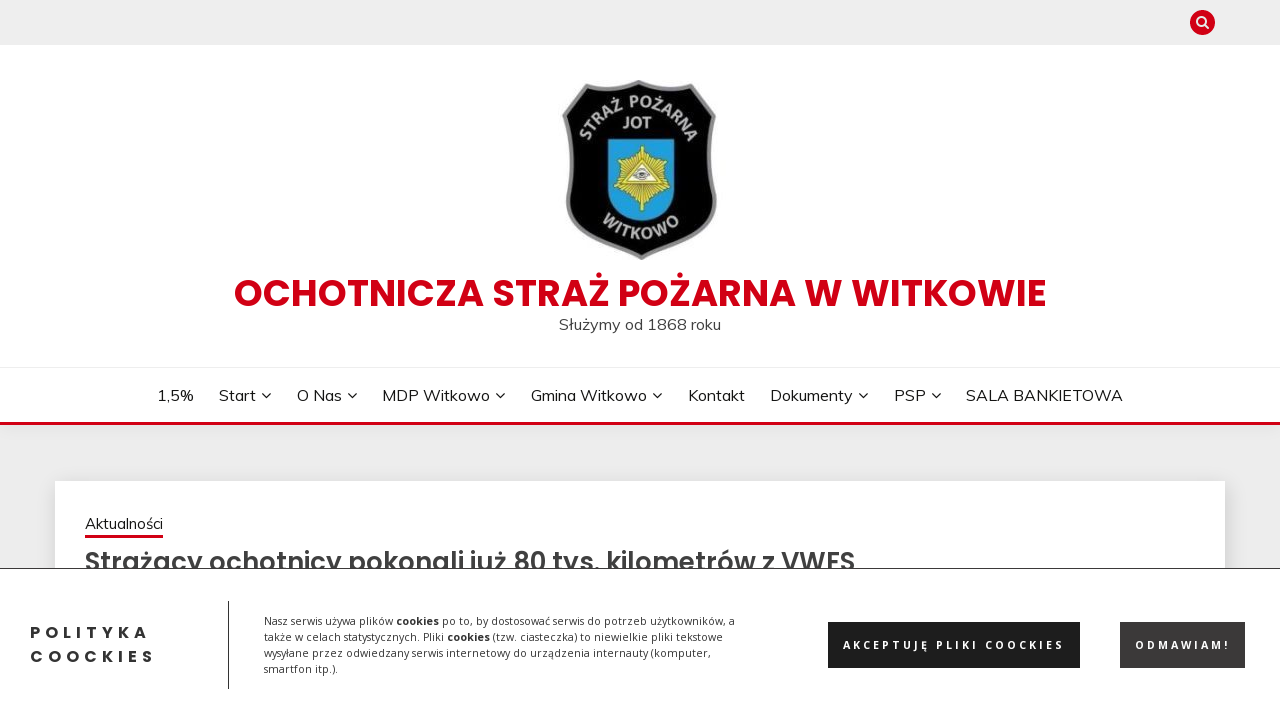

--- FILE ---
content_type: text/html; charset=UTF-8
request_url: http://ospwitkowo.eu/2020/10/27/%F0%9F%9A%92%F0%9F%9A%92-strazacy-ochotnicy-pokonali-juz-80-tys-kilometrow-z-vwfs-%F0%9F%9A%92%F0%9F%9A%92/
body_size: 23474
content:
<!doctype html>
<html lang="pl-PL" itemscope itemtype="https://schema.org/BlogPosting">
<head>
	<meta charset="UTF-8">
	<meta name="viewport" content="width=device-width, initial-scale=1">
	<link rel="profile" href="https://gmpg.org/xfn/11">

	<title>Strażacy ochotnicy pokonali już 80 tys. kilometrów z VWFS &#8211; Ochotnicza Straż Pożarna w Witkowie</title>
<meta name='robots' content='max-image-preview:large' />
	<style>img:is([sizes="auto" i], [sizes^="auto," i]) { contain-intrinsic-size: 3000px 1500px }</style>
	<meta name="dlm-version" content="5.0.25"><link rel='dns-prefetch' href='//cdn.jsdelivr.net' />
<link rel='dns-prefetch' href='//maxcdn.bootstrapcdn.com' />
<link rel='dns-prefetch' href='//fonts.googleapis.com' />
<link rel="alternate" type="application/rss+xml" title="Ochotnicza Straż Pożarna w Witkowie &raquo; Kanał z wpisami" href="http://ospwitkowo.eu/feed/" />
<script>
window._wpemojiSettings = {"baseUrl":"https:\/\/s.w.org\/images\/core\/emoji\/16.0.1\/72x72\/","ext":".png","svgUrl":"https:\/\/s.w.org\/images\/core\/emoji\/16.0.1\/svg\/","svgExt":".svg","source":{"concatemoji":"http:\/\/ospwitkowo.eu\/wp-includes\/js\/wp-emoji-release.min.js?ver=6.8.3"}};
/*! This file is auto-generated */
!function(s,n){var o,i,e;function c(e){try{var t={supportTests:e,timestamp:(new Date).valueOf()};sessionStorage.setItem(o,JSON.stringify(t))}catch(e){}}function p(e,t,n){e.clearRect(0,0,e.canvas.width,e.canvas.height),e.fillText(t,0,0);var t=new Uint32Array(e.getImageData(0,0,e.canvas.width,e.canvas.height).data),a=(e.clearRect(0,0,e.canvas.width,e.canvas.height),e.fillText(n,0,0),new Uint32Array(e.getImageData(0,0,e.canvas.width,e.canvas.height).data));return t.every(function(e,t){return e===a[t]})}function u(e,t){e.clearRect(0,0,e.canvas.width,e.canvas.height),e.fillText(t,0,0);for(var n=e.getImageData(16,16,1,1),a=0;a<n.data.length;a++)if(0!==n.data[a])return!1;return!0}function f(e,t,n,a){switch(t){case"flag":return n(e,"\ud83c\udff3\ufe0f\u200d\u26a7\ufe0f","\ud83c\udff3\ufe0f\u200b\u26a7\ufe0f")?!1:!n(e,"\ud83c\udde8\ud83c\uddf6","\ud83c\udde8\u200b\ud83c\uddf6")&&!n(e,"\ud83c\udff4\udb40\udc67\udb40\udc62\udb40\udc65\udb40\udc6e\udb40\udc67\udb40\udc7f","\ud83c\udff4\u200b\udb40\udc67\u200b\udb40\udc62\u200b\udb40\udc65\u200b\udb40\udc6e\u200b\udb40\udc67\u200b\udb40\udc7f");case"emoji":return!a(e,"\ud83e\udedf")}return!1}function g(e,t,n,a){var r="undefined"!=typeof WorkerGlobalScope&&self instanceof WorkerGlobalScope?new OffscreenCanvas(300,150):s.createElement("canvas"),o=r.getContext("2d",{willReadFrequently:!0}),i=(o.textBaseline="top",o.font="600 32px Arial",{});return e.forEach(function(e){i[e]=t(o,e,n,a)}),i}function t(e){var t=s.createElement("script");t.src=e,t.defer=!0,s.head.appendChild(t)}"undefined"!=typeof Promise&&(o="wpEmojiSettingsSupports",i=["flag","emoji"],n.supports={everything:!0,everythingExceptFlag:!0},e=new Promise(function(e){s.addEventListener("DOMContentLoaded",e,{once:!0})}),new Promise(function(t){var n=function(){try{var e=JSON.parse(sessionStorage.getItem(o));if("object"==typeof e&&"number"==typeof e.timestamp&&(new Date).valueOf()<e.timestamp+604800&&"object"==typeof e.supportTests)return e.supportTests}catch(e){}return null}();if(!n){if("undefined"!=typeof Worker&&"undefined"!=typeof OffscreenCanvas&&"undefined"!=typeof URL&&URL.createObjectURL&&"undefined"!=typeof Blob)try{var e="postMessage("+g.toString()+"("+[JSON.stringify(i),f.toString(),p.toString(),u.toString()].join(",")+"));",a=new Blob([e],{type:"text/javascript"}),r=new Worker(URL.createObjectURL(a),{name:"wpTestEmojiSupports"});return void(r.onmessage=function(e){c(n=e.data),r.terminate(),t(n)})}catch(e){}c(n=g(i,f,p,u))}t(n)}).then(function(e){for(var t in e)n.supports[t]=e[t],n.supports.everything=n.supports.everything&&n.supports[t],"flag"!==t&&(n.supports.everythingExceptFlag=n.supports.everythingExceptFlag&&n.supports[t]);n.supports.everythingExceptFlag=n.supports.everythingExceptFlag&&!n.supports.flag,n.DOMReady=!1,n.readyCallback=function(){n.DOMReady=!0}}).then(function(){return e}).then(function(){var e;n.supports.everything||(n.readyCallback(),(e=n.source||{}).concatemoji?t(e.concatemoji):e.wpemoji&&e.twemoji&&(t(e.twemoji),t(e.wpemoji)))}))}((window,document),window._wpemojiSettings);
</script>
<link rel='stylesheet' id='orgchart-style1-css' href='http://ospwitkowo.eu/wp-content/plugins/simple-org-chart/css/jquery.jOrgChart.css?ver=6.8.3' media='all' />
<link rel='stylesheet' id='orgchart-style2-css' href='http://ospwitkowo.eu/wp-content/plugins/simple-org-chart/css/custom.css?ver=6.8.3' media='all' />
<link rel='stylesheet' id='select2css-css' href='//cdn.jsdelivr.net/npm/select2@4.1.0-beta.1/dist/css/select2.min.css?ver=1.0' media='all' />
<link rel='stylesheet' id='dashicons-css' href='http://ospwitkowo.eu/wp-includes/css/dashicons.min.css?ver=6.8.3' media='all' />
<link rel='stylesheet' id='post-views-counter-frontend-css' href='http://ospwitkowo.eu/wp-content/plugins/post-views-counter/css/frontend.min.css?ver=1.5.5' media='all' />
<link rel='stylesheet' id='elusive-css' href='http://ospwitkowo.eu/wp-content/plugins/menu-icons/vendor/codeinwp/icon-picker/css/types/elusive.min.css?ver=2.0' media='all' />
<link rel='stylesheet' id='menu-icon-font-awesome-css' href='http://ospwitkowo.eu/wp-content/plugins/menu-icons/css/fontawesome/css/all.min.css?ver=5.15.4' media='all' />
<link rel='stylesheet' id='foundation-icons-css' href='http://ospwitkowo.eu/wp-content/plugins/menu-icons/vendor/codeinwp/icon-picker/css/types/foundation-icons.min.css?ver=3.0' media='all' />
<link rel='stylesheet' id='genericons-css' href='http://ospwitkowo.eu/wp-content/plugins/menu-icons/vendor/codeinwp/icon-picker/css/types/genericons.min.css?ver=3.4' media='all' />
<link rel='stylesheet' id='menu-icons-extra-css' href='http://ospwitkowo.eu/wp-content/plugins/menu-icons/css/extra.min.css?ver=0.13.18' media='all' />
<style id='wp-emoji-styles-inline-css'>

	img.wp-smiley, img.emoji {
		display: inline !important;
		border: none !important;
		box-shadow: none !important;
		height: 1em !important;
		width: 1em !important;
		margin: 0 0.07em !important;
		vertical-align: -0.1em !important;
		background: none !important;
		padding: 0 !important;
	}
</style>
<link rel='stylesheet' id='wp-block-library-css' href='http://ospwitkowo.eu/wp-includes/css/dist/block-library/style.min.css?ver=6.8.3' media='all' />
<style id='wp-block-library-theme-inline-css'>
.wp-block-audio :where(figcaption){color:#555;font-size:13px;text-align:center}.is-dark-theme .wp-block-audio :where(figcaption){color:#ffffffa6}.wp-block-audio{margin:0 0 1em}.wp-block-code{border:1px solid #ccc;border-radius:4px;font-family:Menlo,Consolas,monaco,monospace;padding:.8em 1em}.wp-block-embed :where(figcaption){color:#555;font-size:13px;text-align:center}.is-dark-theme .wp-block-embed :where(figcaption){color:#ffffffa6}.wp-block-embed{margin:0 0 1em}.blocks-gallery-caption{color:#555;font-size:13px;text-align:center}.is-dark-theme .blocks-gallery-caption{color:#ffffffa6}:root :where(.wp-block-image figcaption){color:#555;font-size:13px;text-align:center}.is-dark-theme :root :where(.wp-block-image figcaption){color:#ffffffa6}.wp-block-image{margin:0 0 1em}.wp-block-pullquote{border-bottom:4px solid;border-top:4px solid;color:currentColor;margin-bottom:1.75em}.wp-block-pullquote cite,.wp-block-pullquote footer,.wp-block-pullquote__citation{color:currentColor;font-size:.8125em;font-style:normal;text-transform:uppercase}.wp-block-quote{border-left:.25em solid;margin:0 0 1.75em;padding-left:1em}.wp-block-quote cite,.wp-block-quote footer{color:currentColor;font-size:.8125em;font-style:normal;position:relative}.wp-block-quote:where(.has-text-align-right){border-left:none;border-right:.25em solid;padding-left:0;padding-right:1em}.wp-block-quote:where(.has-text-align-center){border:none;padding-left:0}.wp-block-quote.is-large,.wp-block-quote.is-style-large,.wp-block-quote:where(.is-style-plain){border:none}.wp-block-search .wp-block-search__label{font-weight:700}.wp-block-search__button{border:1px solid #ccc;padding:.375em .625em}:where(.wp-block-group.has-background){padding:1.25em 2.375em}.wp-block-separator.has-css-opacity{opacity:.4}.wp-block-separator{border:none;border-bottom:2px solid;margin-left:auto;margin-right:auto}.wp-block-separator.has-alpha-channel-opacity{opacity:1}.wp-block-separator:not(.is-style-wide):not(.is-style-dots){width:100px}.wp-block-separator.has-background:not(.is-style-dots){border-bottom:none;height:1px}.wp-block-separator.has-background:not(.is-style-wide):not(.is-style-dots){height:2px}.wp-block-table{margin:0 0 1em}.wp-block-table td,.wp-block-table th{word-break:normal}.wp-block-table :where(figcaption){color:#555;font-size:13px;text-align:center}.is-dark-theme .wp-block-table :where(figcaption){color:#ffffffa6}.wp-block-video :where(figcaption){color:#555;font-size:13px;text-align:center}.is-dark-theme .wp-block-video :where(figcaption){color:#ffffffa6}.wp-block-video{margin:0 0 1em}:root :where(.wp-block-template-part.has-background){margin-bottom:0;margin-top:0;padding:1.25em 2.375em}
</style>
<style id='classic-theme-styles-inline-css'>
/*! This file is auto-generated */
.wp-block-button__link{color:#fff;background-color:#32373c;border-radius:9999px;box-shadow:none;text-decoration:none;padding:calc(.667em + 2px) calc(1.333em + 2px);font-size:1.125em}.wp-block-file__button{background:#32373c;color:#fff;text-decoration:none}
</style>
<style id='pdfemb-pdf-embedder-viewer-style-inline-css'>
.wp-block-pdfemb-pdf-embedder-viewer{max-width:none}

</style>
<style id='global-styles-inline-css'>
:root{--wp--preset--aspect-ratio--square: 1;--wp--preset--aspect-ratio--4-3: 4/3;--wp--preset--aspect-ratio--3-4: 3/4;--wp--preset--aspect-ratio--3-2: 3/2;--wp--preset--aspect-ratio--2-3: 2/3;--wp--preset--aspect-ratio--16-9: 16/9;--wp--preset--aspect-ratio--9-16: 9/16;--wp--preset--color--black: #000000;--wp--preset--color--cyan-bluish-gray: #abb8c3;--wp--preset--color--white: #ffffff;--wp--preset--color--pale-pink: #f78da7;--wp--preset--color--vivid-red: #cf2e2e;--wp--preset--color--luminous-vivid-orange: #ff6900;--wp--preset--color--luminous-vivid-amber: #fcb900;--wp--preset--color--light-green-cyan: #7bdcb5;--wp--preset--color--vivid-green-cyan: #00d084;--wp--preset--color--pale-cyan-blue: #8ed1fc;--wp--preset--color--vivid-cyan-blue: #0693e3;--wp--preset--color--vivid-purple: #9b51e0;--wp--preset--gradient--vivid-cyan-blue-to-vivid-purple: linear-gradient(135deg,rgba(6,147,227,1) 0%,rgb(155,81,224) 100%);--wp--preset--gradient--light-green-cyan-to-vivid-green-cyan: linear-gradient(135deg,rgb(122,220,180) 0%,rgb(0,208,130) 100%);--wp--preset--gradient--luminous-vivid-amber-to-luminous-vivid-orange: linear-gradient(135deg,rgba(252,185,0,1) 0%,rgba(255,105,0,1) 100%);--wp--preset--gradient--luminous-vivid-orange-to-vivid-red: linear-gradient(135deg,rgba(255,105,0,1) 0%,rgb(207,46,46) 100%);--wp--preset--gradient--very-light-gray-to-cyan-bluish-gray: linear-gradient(135deg,rgb(238,238,238) 0%,rgb(169,184,195) 100%);--wp--preset--gradient--cool-to-warm-spectrum: linear-gradient(135deg,rgb(74,234,220) 0%,rgb(151,120,209) 20%,rgb(207,42,186) 40%,rgb(238,44,130) 60%,rgb(251,105,98) 80%,rgb(254,248,76) 100%);--wp--preset--gradient--blush-light-purple: linear-gradient(135deg,rgb(255,206,236) 0%,rgb(152,150,240) 100%);--wp--preset--gradient--blush-bordeaux: linear-gradient(135deg,rgb(254,205,165) 0%,rgb(254,45,45) 50%,rgb(107,0,62) 100%);--wp--preset--gradient--luminous-dusk: linear-gradient(135deg,rgb(255,203,112) 0%,rgb(199,81,192) 50%,rgb(65,88,208) 100%);--wp--preset--gradient--pale-ocean: linear-gradient(135deg,rgb(255,245,203) 0%,rgb(182,227,212) 50%,rgb(51,167,181) 100%);--wp--preset--gradient--electric-grass: linear-gradient(135deg,rgb(202,248,128) 0%,rgb(113,206,126) 100%);--wp--preset--gradient--midnight: linear-gradient(135deg,rgb(2,3,129) 0%,rgb(40,116,252) 100%);--wp--preset--font-size--small: 16px;--wp--preset--font-size--medium: 20px;--wp--preset--font-size--large: 25px;--wp--preset--font-size--x-large: 42px;--wp--preset--font-size--larger: 35px;--wp--preset--spacing--20: 0.44rem;--wp--preset--spacing--30: 0.67rem;--wp--preset--spacing--40: 1rem;--wp--preset--spacing--50: 1.5rem;--wp--preset--spacing--60: 2.25rem;--wp--preset--spacing--70: 3.38rem;--wp--preset--spacing--80: 5.06rem;--wp--preset--shadow--natural: 6px 6px 9px rgba(0, 0, 0, 0.2);--wp--preset--shadow--deep: 12px 12px 50px rgba(0, 0, 0, 0.4);--wp--preset--shadow--sharp: 6px 6px 0px rgba(0, 0, 0, 0.2);--wp--preset--shadow--outlined: 6px 6px 0px -3px rgba(255, 255, 255, 1), 6px 6px rgba(0, 0, 0, 1);--wp--preset--shadow--crisp: 6px 6px 0px rgba(0, 0, 0, 1);}:where(.is-layout-flex){gap: 0.5em;}:where(.is-layout-grid){gap: 0.5em;}body .is-layout-flex{display: flex;}.is-layout-flex{flex-wrap: wrap;align-items: center;}.is-layout-flex > :is(*, div){margin: 0;}body .is-layout-grid{display: grid;}.is-layout-grid > :is(*, div){margin: 0;}:where(.wp-block-columns.is-layout-flex){gap: 2em;}:where(.wp-block-columns.is-layout-grid){gap: 2em;}:where(.wp-block-post-template.is-layout-flex){gap: 1.25em;}:where(.wp-block-post-template.is-layout-grid){gap: 1.25em;}.has-black-color{color: var(--wp--preset--color--black) !important;}.has-cyan-bluish-gray-color{color: var(--wp--preset--color--cyan-bluish-gray) !important;}.has-white-color{color: var(--wp--preset--color--white) !important;}.has-pale-pink-color{color: var(--wp--preset--color--pale-pink) !important;}.has-vivid-red-color{color: var(--wp--preset--color--vivid-red) !important;}.has-luminous-vivid-orange-color{color: var(--wp--preset--color--luminous-vivid-orange) !important;}.has-luminous-vivid-amber-color{color: var(--wp--preset--color--luminous-vivid-amber) !important;}.has-light-green-cyan-color{color: var(--wp--preset--color--light-green-cyan) !important;}.has-vivid-green-cyan-color{color: var(--wp--preset--color--vivid-green-cyan) !important;}.has-pale-cyan-blue-color{color: var(--wp--preset--color--pale-cyan-blue) !important;}.has-vivid-cyan-blue-color{color: var(--wp--preset--color--vivid-cyan-blue) !important;}.has-vivid-purple-color{color: var(--wp--preset--color--vivid-purple) !important;}.has-black-background-color{background-color: var(--wp--preset--color--black) !important;}.has-cyan-bluish-gray-background-color{background-color: var(--wp--preset--color--cyan-bluish-gray) !important;}.has-white-background-color{background-color: var(--wp--preset--color--white) !important;}.has-pale-pink-background-color{background-color: var(--wp--preset--color--pale-pink) !important;}.has-vivid-red-background-color{background-color: var(--wp--preset--color--vivid-red) !important;}.has-luminous-vivid-orange-background-color{background-color: var(--wp--preset--color--luminous-vivid-orange) !important;}.has-luminous-vivid-amber-background-color{background-color: var(--wp--preset--color--luminous-vivid-amber) !important;}.has-light-green-cyan-background-color{background-color: var(--wp--preset--color--light-green-cyan) !important;}.has-vivid-green-cyan-background-color{background-color: var(--wp--preset--color--vivid-green-cyan) !important;}.has-pale-cyan-blue-background-color{background-color: var(--wp--preset--color--pale-cyan-blue) !important;}.has-vivid-cyan-blue-background-color{background-color: var(--wp--preset--color--vivid-cyan-blue) !important;}.has-vivid-purple-background-color{background-color: var(--wp--preset--color--vivid-purple) !important;}.has-black-border-color{border-color: var(--wp--preset--color--black) !important;}.has-cyan-bluish-gray-border-color{border-color: var(--wp--preset--color--cyan-bluish-gray) !important;}.has-white-border-color{border-color: var(--wp--preset--color--white) !important;}.has-pale-pink-border-color{border-color: var(--wp--preset--color--pale-pink) !important;}.has-vivid-red-border-color{border-color: var(--wp--preset--color--vivid-red) !important;}.has-luminous-vivid-orange-border-color{border-color: var(--wp--preset--color--luminous-vivid-orange) !important;}.has-luminous-vivid-amber-border-color{border-color: var(--wp--preset--color--luminous-vivid-amber) !important;}.has-light-green-cyan-border-color{border-color: var(--wp--preset--color--light-green-cyan) !important;}.has-vivid-green-cyan-border-color{border-color: var(--wp--preset--color--vivid-green-cyan) !important;}.has-pale-cyan-blue-border-color{border-color: var(--wp--preset--color--pale-cyan-blue) !important;}.has-vivid-cyan-blue-border-color{border-color: var(--wp--preset--color--vivid-cyan-blue) !important;}.has-vivid-purple-border-color{border-color: var(--wp--preset--color--vivid-purple) !important;}.has-vivid-cyan-blue-to-vivid-purple-gradient-background{background: var(--wp--preset--gradient--vivid-cyan-blue-to-vivid-purple) !important;}.has-light-green-cyan-to-vivid-green-cyan-gradient-background{background: var(--wp--preset--gradient--light-green-cyan-to-vivid-green-cyan) !important;}.has-luminous-vivid-amber-to-luminous-vivid-orange-gradient-background{background: var(--wp--preset--gradient--luminous-vivid-amber-to-luminous-vivid-orange) !important;}.has-luminous-vivid-orange-to-vivid-red-gradient-background{background: var(--wp--preset--gradient--luminous-vivid-orange-to-vivid-red) !important;}.has-very-light-gray-to-cyan-bluish-gray-gradient-background{background: var(--wp--preset--gradient--very-light-gray-to-cyan-bluish-gray) !important;}.has-cool-to-warm-spectrum-gradient-background{background: var(--wp--preset--gradient--cool-to-warm-spectrum) !important;}.has-blush-light-purple-gradient-background{background: var(--wp--preset--gradient--blush-light-purple) !important;}.has-blush-bordeaux-gradient-background{background: var(--wp--preset--gradient--blush-bordeaux) !important;}.has-luminous-dusk-gradient-background{background: var(--wp--preset--gradient--luminous-dusk) !important;}.has-pale-ocean-gradient-background{background: var(--wp--preset--gradient--pale-ocean) !important;}.has-electric-grass-gradient-background{background: var(--wp--preset--gradient--electric-grass) !important;}.has-midnight-gradient-background{background: var(--wp--preset--gradient--midnight) !important;}.has-small-font-size{font-size: var(--wp--preset--font-size--small) !important;}.has-medium-font-size{font-size: var(--wp--preset--font-size--medium) !important;}.has-large-font-size{font-size: var(--wp--preset--font-size--large) !important;}.has-x-large-font-size{font-size: var(--wp--preset--font-size--x-large) !important;}
:where(.wp-block-post-template.is-layout-flex){gap: 1.25em;}:where(.wp-block-post-template.is-layout-grid){gap: 1.25em;}
:where(.wp-block-columns.is-layout-flex){gap: 2em;}:where(.wp-block-columns.is-layout-grid){gap: 2em;}
:root :where(.wp-block-pullquote){font-size: 1.5em;line-height: 1.6;}
</style>
<link rel='stylesheet' id='acx_smw_widget_style-css' href='http://ospwitkowo.eu/wp-content/plugins/acurax-social-media-widget/css/style.css?v=3.3&#038;ver=6.8.3' media='all' />
<link rel='stylesheet' id='wpsm_counter-font-awesome-front-css' href='http://ospwitkowo.eu/wp-content/plugins/counter-number-showcase/assets/css/font-awesome/css/font-awesome.min.css?ver=6.8.3' media='all' />
<link rel='stylesheet' id='wpsm_counter_bootstrap-front-css' href='http://ospwitkowo.eu/wp-content/plugins/counter-number-showcase/assets/css/bootstrap-front.css?ver=6.8.3' media='all' />
<link rel='stylesheet' id='wpsm_counter_column-css' href='http://ospwitkowo.eu/wp-content/plugins/counter-number-showcase/assets/css/counter-column.css?ver=6.8.3' media='all' />
<link rel='stylesheet' id='hamburger.css-css' href='http://ospwitkowo.eu/wp-content/plugins/wp-responsive-menu/assets/css/wpr-hamburger.css?ver=3.2' media='all' />
<link rel='stylesheet' id='wprmenu.css-css' href='http://ospwitkowo.eu/wp-content/plugins/wp-responsive-menu/assets/css/wprmenu.css?ver=3.2' media='all' />
<style id='wprmenu.css-inline-css'>
@media only screen and ( max-width: 768px ) {html body div.wprm-wrapper {overflow: scroll;}html body div.wprm-overlay{ background: rgb(0,0,0) }#wprmenu_bar {background-image: url();background-size: cover ;background-repeat: repeat;}#wprmenu_bar {background-color: #c92c2c;}html body div#mg-wprm-wrap .wpr_submit .icon.icon-search {color: #ffffff;}#wprmenu_bar .menu_title,#wprmenu_bar .wprmenu_icon_menu,#wprmenu_bar .menu_title a {color: #ffffff;}#wprmenu_bar .menu_title a {font-size: 20px;font-weight: normal;}#mg-wprm-wrap li.menu-item a {font-size: 15px;text-transform: uppercase;font-weight: normal;}#mg-wprm-wrap li.menu-item-has-children ul.sub-menu a {font-size: 15px;text-transform: uppercase;font-weight: normal;}#mg-wprm-wrap li.current-menu-item > a {background: #d53f3f;}#mg-wprm-wrap li.current-menu-item > a,#mg-wprm-wrap li.current-menu-item span.wprmenu_icon{color: #ffffff !important;}#mg-wprm-wrap {background-color: #c82d2d;}.cbp-spmenu-push-toright,.cbp-spmenu-push-toright .mm-slideout {left: 80% ;}.cbp-spmenu-push-toleft {left: -80% ;}#mg-wprm-wrap.cbp-spmenu-right,#mg-wprm-wrap.cbp-spmenu-left,#mg-wprm-wrap.cbp-spmenu-right.custom,#mg-wprm-wrap.cbp-spmenu-left.custom,.cbp-spmenu-vertical {width: 80%;max-width: 400px;}#mg-wprm-wrap ul#wprmenu_menu_ul li.menu-item a,div#mg-wprm-wrap ul li span.wprmenu_icon {color: #ffffff;}#mg-wprm-wrap ul#wprmenu_menu_ul li.menu-item:valid ~ a{color: #ffffff;}#mg-wprm-wrap ul#wprmenu_menu_ul li.menu-item a:hover {background: #d53f3f;color: #ffffff !important;}div#mg-wprm-wrap ul>li:hover>span.wprmenu_icon {color: #ffffff !important;}.wprmenu_bar .hamburger-inner,.wprmenu_bar .hamburger-inner::before,.wprmenu_bar .hamburger-inner::after {background: #ffffff;}.wprmenu_bar .hamburger:hover .hamburger-inner,.wprmenu_bar .hamburger:hover .hamburger-inner::before,.wprmenu_bar .hamburger:hover .hamburger-inner::after {background: #ffffff;}#wprmenu_menu.left {width:80%;left: -80%;right: auto;}#wprmenu_menu.right {width:80%;right: -80%;left: auto;}.wprmenu_bar .hamburger {float: right;}.wprmenu_bar #custom_menu_icon.hamburger {top: 0px;right: 0px;float: right;background-color: #cccccc;}html body div#wprmenu_bar {height : 42px;}#mg-wprm-wrap.cbp-spmenu-left,#mg-wprm-wrap.cbp-spmenu-right,#mg-widgetmenu-wrap.cbp-spmenu-widget-left,#mg-widgetmenu-wrap.cbp-spmenu-widget-right {top: 42px !important;}.wpr_custom_menu #custom_menu_icon {display: block;}html { padding-top: 42px !important; }#wprmenu_bar,#mg-wprm-wrap { display: block; }div#wpadminbar { position: fixed; }}
</style>
<link rel='stylesheet' id='wpr_icons-css' href='http://ospwitkowo.eu/wp-content/plugins/wp-responsive-menu/inc/assets/icons/wpr-icons.css?ver=3.2' media='all' />
<link rel='stylesheet' id='cff-css' href='http://ospwitkowo.eu/wp-content/plugins/custom-facebook-feed/assets/css/cff-style.min.css?ver=4.3.2' media='all' />
<link rel='stylesheet' id='sb-font-awesome-css' href='https://maxcdn.bootstrapcdn.com/font-awesome/4.7.0/css/font-awesome.min.css?ver=6.8.3' media='all' />
<link rel='stylesheet' id='wp-syntax-css-css' href='http://ospwitkowo.eu/wp-content/plugins/wp-syntax/css/wp-syntax.css?ver=1.2' media='all' />
<link rel='stylesheet' id='Muli:400,300italic,300-css' href='//fonts.googleapis.com/css?family=Muli%3A400%2C300italic%2C300&#038;ver=6.8.3' media='all' />
<link rel='stylesheet' id='Poppins:400,500,600,700-css' href='//fonts.googleapis.com/css?family=Poppins%3A400%2C500%2C600%2C700&#038;ver=6.8.3' media='all' />
<link rel='stylesheet' id='font-awesome-4-css' href='http://ospwitkowo.eu/wp-content/themes/fairy/candidthemes/assets/framework/Font-Awesome/css/font-awesome.min.css?ver=1.4.2' media='all' />
<link rel='stylesheet' id='slick-css' href='http://ospwitkowo.eu/wp-content/themes/fairy/candidthemes/assets/framework/slick/slick.css?ver=1.4.2' media='all' />
<link rel='stylesheet' id='slick-theme-css' href='http://ospwitkowo.eu/wp-content/themes/fairy/candidthemes/assets/framework/slick/slick-theme.css?ver=1.4.2' media='all' />
<link rel='stylesheet' id='fairy-style-css' href='http://ospwitkowo.eu/wp-content/themes/fairy/style.css?ver=1.4.2' media='all' />
<style id='fairy-style-inline-css'>
.primary-color, p a, h1 a, h2 a, h3 a, h4 a, h5 a, .author-title a, figure a, table a, span a, strong a, li a, h1 a, .btn-primary-border, .main-navigation #primary-menu > li > a:hover, .widget-area .widget a:hover, .widget-area .widget a:focus, .card-bg-image .card_body a:hover, .main-navigation #primary-menu > li.focus > a, .card-blog-post .category-label-group a:hover, .card_title a:hover, .card-blog-post .entry-meta a:hover, .site-title a:visited, .post-navigation .nav-links > * a:hover, .post-navigation .nav-links > * a:focus, .wp-block-button.is-style-outline .wp-block-button__link, .error-404-title, .ct-dark-mode a:hover, .ct-dark-mode .widget ul li a:hover, .ct-dark-mode .widget-area .widget ul li a:hover, .ct-dark-mode .post-navigation .nav-links > * a, .ct-dark-mode .author-wrapper .author-title a, .ct-dark-mode .wp-calendar-nav a, .site-footer a:hover, .top-header-toggle-btn, .woocommerce ul.products li.product .woocommerce-loop-category__title:hover, .woocommerce ul.products li.product .woocommerce-loop-product__title:hover, .woocommerce ul.products li.product h3:hover, .entry-content dl a, .entry-content table a, .entry-content ul a, .breadcrumb-trail .trial-items a:hover, .breadcrumbs ul a:hover, .breadcrumb-trail .trial-items .trial-end a, .breadcrumbs ul li:last-child a, .comment-list .comment .comment-body a, .comment-list .comment .comment-body .comment-metadata a.comment-edit-link { color: #d10014; }.primary-bg, .btn-primary, .main-navigation ul ul a, #secondary .widget .widget-title:after, .search-form .search-submit, .category-label-group a:after, .posts-navigation .nav-links a, .category-label-group.bg-label a, .wp-block-button__link, .wp-block-button.is-style-outline .wp-block-button__link:hover, button, input[type="button"], input[type="reset"], input[type="submit"], .pagination .page-numbers.current, .pagination .page-numbers:hover, table #today, .tagcloud .tag-cloud-link:hover, .footer-go-to-top, .woocommerce ul.products li.product .button,
.woocommerce #respond input#submit.alt, .woocommerce a.button.alt, .woocommerce button.button.alt, .woocommerce input.button.alt,
.woocommerce #respond input#submit.alt.disabled, .woocommerce #respond input#submit.alt.disabled:hover, .woocommerce #respond input#submit.alt:disabled, .woocommerce #respond input#submit.alt:disabled:hover, .woocommerce #respond input#submit.alt:disabled[disabled], .woocommerce #respond input#submit.alt:disabled[disabled]:hover, .woocommerce a.button.alt.disabled, .woocommerce a.button.alt.disabled:hover, .woocommerce a.button.alt:disabled, .woocommerce a.button.alt:disabled:hover, .woocommerce a.button.alt:disabled[disabled], .woocommerce a.button.alt:disabled[disabled]:hover, .woocommerce button.button.alt.disabled, .woocommerce button.button.alt.disabled:hover, .woocommerce button.button.alt:disabled, .woocommerce button.button.alt:disabled:hover, .woocommerce button.button.alt:disabled[disabled], .woocommerce button.button.alt:disabled[disabled]:hover, .woocommerce input.button.alt.disabled, .woocommerce input.button.alt.disabled:hover, .woocommerce input.button.alt:disabled, .woocommerce input.button.alt:disabled:hover, .woocommerce input.button.alt:disabled[disabled], .woocommerce input.button.alt:disabled[disabled]:hover, .woocommerce .widget_price_filter .ui-slider .ui-slider-range, .woocommerce .widget_price_filter .ui-slider .ui-slider-handle, .fairy-menu-social li a[href*="mailto:"], .ajax-pagination .show-more { background-color: #d10014; }.primary-border, .btn-primary-border, .site-header-v2,.wp-block-button.is-style-outline .wp-block-button__link, .site-header-bottom, .ajax-pagination .show-more { border-color: #d10014; }a:focus, button.slick-arrow:focus, input[type=text]:focus, input[type=email]:focus, input[type=password]:focus, input[type=search]:focus, input[type=file]:focus, input[type=number]:focus, input[type=datetime]:focus, input[type=url]:focus, select:focus, textarea:focus { outline-color: #d10014; }.entry-content a { text-decoration-color: #d10014; }.post-thumbnail a:focus img, .card_media a:focus img, article.sticky .card-blog-post { border-color: #d10014; }.site-title, .site-title a, h1.site-title a, p.site-title a,  .site-title a:visited { color: #d10014; }.site-description { color: #404040; }
                    .card-bg-image:after, .card-bg-image.card-promo .card_media a:after{
                    background-image: linear-gradient(45deg, rgba(209, 0, 20, 0.5), rgba(0, 0, 0, 0.5));
                    }
                    
                    .entry-content a{
                   text-decoration: underline;
                    }
                    body, button, input, select, optgroup, textarea { font-family: 'Muli'; }h1, h2, h3, h4, h5, h6, .entry-content h1 { font-family: 'Poppins'; }
</style>
<link rel='stylesheet' id='tplis-cl-googlefonts-css' href='//fonts.googleapis.com/css?family=Open+Sans:400,600&#038;subset=latin,latin-ext' media='all' />
<link rel='stylesheet' id='popup-maker-site-css' href='//ospwitkowo.eu/wp-content/uploads/pum/pum-site-styles.css?generated=1749498787&#038;ver=1.20.5' media='all' />
<link rel='stylesheet' id='apexnb-font-awesome-css' href='http://ospwitkowo.eu/wp-content/plugins/apex-notification-bar-lite/css/font-awesome/font-awesome.css?ver=6.8.3' media='all' />
<link rel='stylesheet' id='apexnb-frontend-style-css' href='http://ospwitkowo.eu/wp-content/plugins/apex-notification-bar-lite/css/frontend/frontend.css?ver=6.8.3' media='all' />
<link rel='stylesheet' id='apexnb-responsive-stylesheet-css' href='http://ospwitkowo.eu/wp-content/plugins/apex-notification-bar-lite/css/frontend/responsive.css?ver=6.8.3' media='all' />
<link rel='stylesheet' id='apexnb-frontend-bxslider-style-css' href='http://ospwitkowo.eu/wp-content/plugins/apex-notification-bar-lite/css/frontend/jquery.bxslider.css?ver=6.8.3' media='all' />
<link rel='stylesheet' id='apexnb-lightbox-style-css' href='http://ospwitkowo.eu/wp-content/plugins/apex-notification-bar-lite/css/frontend/prettyPhoto.css?ver=2.0.6' media='all' />
<link rel='stylesheet' id='apexnb-frontend-scroller-style-css' href='http://ospwitkowo.eu/wp-content/plugins/apex-notification-bar-lite/css/frontend/scroll-style.css?ver=6.8.3' media='all' />
<link rel='stylesheet' id='__EPYT__style-css' href='http://ospwitkowo.eu/wp-content/plugins/youtube-embed-plus/styles/ytprefs.min.css?ver=14.2.3' media='all' />
<style id='__EPYT__style-inline-css'>

                .epyt-gallery-thumb {
                        width: 33.333%;
                }
                
</style>
<link rel='stylesheet' id='wpgdprc-front-css-css' href='http://ospwitkowo.eu/wp-content/plugins/wp-gdpr-compliance/Assets/css/front.css?ver=1676928127' media='all' />
<style id='wpgdprc-front-css-inline-css'>
:root{--wp-gdpr--bar--background-color: #000000;--wp-gdpr--bar--color: #ffffff;--wp-gdpr--button--background-color: #ffffff;--wp-gdpr--button--background-color--darken: #d8d8d8;--wp-gdpr--button--color: #ffffff;}
</style>
<!--n2css--><!--n2js--><script src="http://ospwitkowo.eu/wp-includes/js/jquery/jquery.min.js?ver=3.7.1" id="jquery-core-js"></script>
<script src="http://ospwitkowo.eu/wp-includes/js/jquery/jquery-migrate.min.js?ver=3.4.1" id="jquery-migrate-js"></script>
<script id="post-views-counter-frontend-js-before">
var pvcArgsFrontend = {"mode":"js","postID":4502,"requestURL":"http:\/\/ospwitkowo.eu\/wp-admin\/admin-ajax.php","nonce":"f57d3923c0","dataStorage":"cookies","multisite":false,"path":"\/","domain":""};
</script>
<script src="http://ospwitkowo.eu/wp-content/plugins/post-views-counter/js/frontend.min.js?ver=1.5.5" id="post-views-counter-frontend-js"></script>
<script src="http://ospwitkowo.eu/wp-content/plugins/wp-responsive-menu/assets/js/modernizr.custom.js?ver=3.2" id="modernizr-js"></script>
<script src="http://ospwitkowo.eu/wp-content/plugins/wp-responsive-menu/assets/js/touchSwipe.js?ver=3.2" id="touchSwipe-js"></script>
<script id="wprmenu.js-js-extra">
var wprmenu = {"zooming":"","from_width":"768","push_width":"400","menu_width":"80","parent_click":"","swipe":"1","enable_overlay":"1","wprmenuDemoId":""};
</script>
<script src="http://ospwitkowo.eu/wp-content/plugins/wp-responsive-menu/assets/js/wprmenu.js?ver=3.2" id="wprmenu.js-js"></script>
<script id="ai-js-js-extra">
var MyAjax = {"ajaxurl":"http:\/\/ospwitkowo.eu\/wp-admin\/admin-ajax.php","security":"1316f153b2"};
</script>
<script src="http://ospwitkowo.eu/wp-content/plugins/advanced-iframe/js/ai.min.js?ver=721442" id="ai-js-js"></script>
<script src="http://ospwitkowo.eu/wp-content/plugins/apex-notification-bar-lite/js/frontend/jquery.bxSlider.js?ver=4.1.2" id="apexnb-frontend-bxslider-js-js"></script>
<script src="http://ospwitkowo.eu/wp-content/plugins/apex-notification-bar-lite/js/frontend/jquery.prettyPhoto.js?ver=2.0.6" id="apexnb-lightbox-script-js"></script>
<script src="http://ospwitkowo.eu/wp-content/plugins/apex-notification-bar-lite/js/frontend/jquery.scroller.js?ver=2" id="apexnb-frontend-scroller-js-js"></script>
<script src="http://ospwitkowo.eu/wp-content/plugins/apex-notification-bar-lite/js/frontend/jquery.actual.js?ver=2.0.6" id="apexnb-actual_scripts-js"></script>
<script id="apexnb-frontend-js-js-extra">
var apexnblite_script_variable = {"success_note":"Thank you for subscribing us.","but_email_error_msg":"Please enter a valid email address.","already_subs":"You have already subscribed.","sending_fail":"Confirmation sending fail.","check_to_conform":"Please check your mail to confirm.","ajax_url":"http:\/\/ospwitkowo.eu\/wp-admin\/admin-ajax.php","ajax_nonce":"191d4a200b"};
</script>
<script src="http://ospwitkowo.eu/wp-content/plugins/apex-notification-bar-lite/js/frontend/frontend.js?ver=2.0.6" id="apexnb-frontend-js-js"></script>
<script id="__ytprefs__-js-extra">
var _EPYT_ = {"ajaxurl":"http:\/\/ospwitkowo.eu\/wp-admin\/admin-ajax.php","security":"c1c46a6047","gallery_scrolloffset":"20","eppathtoscripts":"http:\/\/ospwitkowo.eu\/wp-content\/plugins\/youtube-embed-plus\/scripts\/","eppath":"http:\/\/ospwitkowo.eu\/wp-content\/plugins\/youtube-embed-plus\/","epresponsiveselector":"[\"iframe.__youtube_prefs__\",\"iframe[src*='youtube.com']\",\"iframe[src*='youtube-nocookie.com']\",\"iframe[data-ep-src*='youtube.com']\",\"iframe[data-ep-src*='youtube-nocookie.com']\",\"iframe[data-ep-gallerysrc*='youtube.com']\"]","epdovol":"1","version":"14.2.3","evselector":"iframe.__youtube_prefs__[src], iframe[src*=\"youtube.com\/embed\/\"], iframe[src*=\"youtube-nocookie.com\/embed\/\"]","ajax_compat":"","maxres_facade":"eager","ytapi_load":"light","pause_others":"","stopMobileBuffer":"1","facade_mode":"","not_live_on_channel":""};
</script>
<script src="http://ospwitkowo.eu/wp-content/plugins/youtube-embed-plus/scripts/ytprefs.min.js?ver=14.2.3" id="__ytprefs__-js"></script>
<script id="wpgdprc-front-js-js-extra">
var wpgdprcFront = {"ajaxUrl":"http:\/\/ospwitkowo.eu\/wp-admin\/admin-ajax.php","ajaxNonce":"1f1d625bd7","ajaxArg":"security","pluginPrefix":"wpgdprc","blogId":"1","isMultiSite":"","locale":"pl_PL","showSignUpModal":"","showFormModal":"","cookieName":"wpgdprc-consent","consentVersion":"","path":"\/","prefix":"wpgdprc"};
</script>
<script src="http://ospwitkowo.eu/wp-content/plugins/wp-gdpr-compliance/Assets/js/front.min.js?ver=1676928127" id="wpgdprc-front-js-js"></script>

<!-- OG: 3.3.7 --><link rel="image_src" href="http://ospwitkowo.eu/wp-content/uploads/2020/10/123006379_3404246126279130_5471900073874873296_o.jpg"><meta name="msapplication-TileImage" content="http://ospwitkowo.eu/wp-content/uploads/2020/10/123006379_3404246126279130_5471900073874873296_o.jpg">
<meta property="og:image" content="http://ospwitkowo.eu/wp-content/uploads/2020/10/123006379_3404246126279130_5471900073874873296_o.jpg"><meta property="og:image:width" content="1200"><meta property="og:image:height" content="600"><meta property="og:image:alt" content="123006379_3404246126279130_5471900073874873296_o"><meta property="og:image:type" content="image/jpeg"><meta property="og:description" content="Po pierwszych trzech miesiącach akcji samochody udostępnione bezpłatnie przez Volkswagen Financial Services trzydziestu Ochotniczym Strażom Pożarnym przejechały już łącznie ponad 80 tys. kilometrów i były wsparciem dla strażaków w ponad tysiącu interwencji i wyjazdów. Volkswagen Financial Services przekazał 30 Volkswagenów Transporterów wybranym OSP w drugiej połowie czerwca br., na podstawie porozumienia zawartego ze Związkiem Ochotniczych..."><meta property="og:type" content="article"><meta property="og:locale" content="pl_PL"><meta property="og:site_name" content="Ochotnicza Straż Pożarna w Witkowie"><meta property="og:title" content="Strażacy ochotnicy pokonali już 80 tys. kilometrów z VWFS"><meta property="og:url" content="http://ospwitkowo.eu/2020/10/27/%f0%9f%9a%92%f0%9f%9a%92-strazacy-ochotnicy-pokonali-juz-80-tys-kilometrow-z-vwfs-%f0%9f%9a%92%f0%9f%9a%92/"><meta property="og:updated_time" content="2020-10-27T16:09:43+01:00">
<meta property="article:published_time" content="2020-10-27T15:02:39+00:00"><meta property="article:modified_time" content="2020-10-27T15:09:43+00:00"><meta property="article:section" content="Aktualności"><meta property="article:author:username" content="Administrator">
<meta property="twitter:partner" content="ogwp"><meta property="twitter:card" content="summary_large_image"><meta property="twitter:image" content="http://ospwitkowo.eu/wp-content/uploads/2020/10/123006379_3404246126279130_5471900073874873296_o.jpg"><meta property="twitter:image:alt" content="123006379_3404246126279130_5471900073874873296_o"><meta property="twitter:title" content="Strażacy ochotnicy pokonali już 80 tys. kilometrów z VWFS"><meta property="twitter:description" content="Po pierwszych trzech miesiącach akcji samochody udostępnione bezpłatnie przez Volkswagen Financial Services trzydziestu Ochotniczym Strażom Pożarnym przejechały już łącznie ponad 80 tys. kilometrów..."><meta property="twitter:url" content="http://ospwitkowo.eu/2020/10/27/%f0%9f%9a%92%f0%9f%9a%92-strazacy-ochotnicy-pokonali-juz-80-tys-kilometrow-z-vwfs-%f0%9f%9a%92%f0%9f%9a%92/"><meta property="twitter:label1" content="Czas czytania"><meta property="twitter:data1" content="2 minuty">
<meta itemprop="image" content="http://ospwitkowo.eu/wp-content/uploads/2020/10/123006379_3404246126279130_5471900073874873296_o.jpg"><meta itemprop="name" content="Strażacy ochotnicy pokonali już 80 tys. kilometrów z VWFS"><meta itemprop="description" content="Po pierwszych trzech miesiącach akcji samochody udostępnione bezpłatnie przez Volkswagen Financial Services trzydziestu Ochotniczym Strażom Pożarnym przejechały już łącznie ponad 80 tys. kilometrów i były wsparciem dla strażaków w ponad tysiącu interwencji i wyjazdów. Volkswagen Financial Services przekazał 30 Volkswagenów Transporterów wybranym OSP w drugiej połowie czerwca br., na podstawie porozumienia zawartego ze Związkiem Ochotniczych..."><meta itemprop="datePublished" content="2020-10-27"><meta itemprop="dateModified" content="2020-10-27T15:09:43+00:00">
<meta property="profile:username" content="Administrator">
<!-- /OG -->

<link rel="https://api.w.org/" href="http://ospwitkowo.eu/wp-json/" /><link rel="alternate" title="JSON" type="application/json" href="http://ospwitkowo.eu/wp-json/wp/v2/posts/4502" /><link rel="EditURI" type="application/rsd+xml" title="RSD" href="http://ospwitkowo.eu/xmlrpc.php?rsd" />
<meta name="generator" content="WordPress 6.8.3" />
<link rel="canonical" href="http://ospwitkowo.eu/2020/10/27/%f0%9f%9a%92%f0%9f%9a%92-strazacy-ochotnicy-pokonali-juz-80-tys-kilometrow-z-vwfs-%f0%9f%9a%92%f0%9f%9a%92/" />
<link rel='shortlink' href='http://ospwitkowo.eu/?p=4502' />
<link rel="alternate" title="oEmbed (JSON)" type="application/json+oembed" href="http://ospwitkowo.eu/wp-json/oembed/1.0/embed?url=http%3A%2F%2Fospwitkowo.eu%2F2020%2F10%2F27%2F%25f0%259f%259a%2592%25f0%259f%259a%2592-strazacy-ochotnicy-pokonali-juz-80-tys-kilometrow-z-vwfs-%25f0%259f%259a%2592%25f0%259f%259a%2592%2F" />
<link rel="alternate" title="oEmbed (XML)" type="text/xml+oembed" href="http://ospwitkowo.eu/wp-json/oembed/1.0/embed?url=http%3A%2F%2Fospwitkowo.eu%2F2020%2F10%2F27%2F%25f0%259f%259a%2592%25f0%259f%259a%2592-strazacy-ochotnicy-pokonali-juz-80-tys-kilometrow-z-vwfs-%25f0%259f%259a%2592%25f0%259f%259a%2592%2F&#038;format=xml" />



<!-- Starting Styles For Social Media Icon From Acurax International www.acurax.com -->
<style type='text/css'>
#acx_social_widget img 
{
width: 100px; 
}
#acx_social_widget 
{
min-width:0px; 
position: static; 
}
</style>
<!-- Ending Styles For Social Media Icon From Acurax International www.acurax.com -->



        <script type="text/javascript">
            ( function () {
                window.lae_fs = { can_use_premium_code: false};
            } )();
        </script>
        <!-- All in one Favicon 4.8 --><link rel="shortcut icon" href="http://nowa.ospwitkowo.eu/wp-content/uploads/2018/03/jotw-1.png" />
<style type="text/css">.tplis-cl-cookies:after{content:'';clear:both;display:block}.tplis-cl-cookies{background-color:rgba(255,255,255,1.00);position:fixed;font-family:"Open Sans",sans-serif;bottom:0;border-top:1px solid #3B3939;width:100%;z-index:9000;margin:0;overflow:hidden;border-color:#3B3939;border-width:1px}.tplis-cl-cookies-head h4{border-right-color:#333}.tplis-cl-cookies-buttons:after{clear:both:content:"";display:block}.tplis-cl-cookies-text *{color:#333}.tplis-cl-button-accept,.tplis-cl-button-accept:hover,.tplis-cl-button-accept:focus,.tplis-cl-button-accept:active{background-color:#1D1D1D;color:#FFF}.tplis-cl-button-accept svg{fill:#FFF}.tplis-cl-button-refuse,.tplis-cl-button-refuse:hover{background-color:#3B3939;color:#FFF}.tplis-cl-button-refuse svg{fill:#FFF}.tplis-cl-cookies-text a{font-weight:bold;-webkit-transition:all 250ms ease-in-out;-moz-transition:all 250ms ease-in-out;-ms-transition:all 250ms ease-in-out;-o-transition:all 250ms ease-in-out;transition:all 250ms ease-in-out;border-bottom:1px solid #333}.tplis-cl-cookies-text a:hover,.tplis-cl-cookies-text a:focus,.tplis-cl-cookies-text a:active{color:#333;opacity:.6}.tplis-cl-cookies{display:flex;padding:10px 15px;justify-content:space-between;align-items:center}.tplis-cl-cookies-text{display:flex;width:100%}.tplis-cl-cookies h4{text-transform:uppercase;letter-spacing:5px;font-size:12pt}.tplis-cl-cookies p{font-size:8pt;padding-bottom:20px;line-height:150%}.tplis-cl-cookies a{text-decoration:none;font-weight:700}.tplis-cl-cookies-head h4{font-weight:700;padding:20px 30px 20px 15px;border-right:1px solid}.tplis-cl-cookies-content-text{margin:0 20px 0 35px;padding:0;font-weight:400;max-width:678px;display:flex;align-items:center}.tplis-cl-cookies .tplis-cl-cookies-content-text *{margin:0;padding:0}.tplis-cl-cookies-buttons{text-align:center;display:flex;justify-content:flex-end;max-width:500px}.tplis-cl-is-btn-refuse .tplis-cl-cookies-buttons{width:100%}.tplis-cl-button{padding:30px 10px 10px 8px;font-weight:400;padding:15px;display:block;text-transform:uppercase;letter-spacing:3px;margin:0 20px 0 20px;-webkit-transition:all .1s ease-out;-moz-transition:all .1s ease-out;transition:all .1s ease-out;font-size:8pt;align-self:center}.tplis-cl-button:hover{-ms-transform:scale(1.04);-webkit-transform:scale(1.04);transform:scale(1.04)}@media only screen and (max-width:998px){.tplis-cl-cookies{flex-direction:column}.tplis-cl-cookies-buttons{max-width:none;justify-content:center;margin-top:10px}.tplis-cl-button{width:100%;padding:8px 15px;margin:0}.tplis-cl-cookies-buttons{width:100%}.tplis-cl-is-btn-refuse .tplis-cl-button.tplis-cl-button-accept{margin-right:10px}.tplis-cl-is-btn-refuse .tplis-cl-button.tplis-cl-button-refuse{margin-left:10px}}@media only screen and (max-width:768px){.tplis-cl-cookies-head{display:none}.tplis-cl-cookies-content-text{margin:0}}</style><style id="custom-background-css">
body.custom-background { background-color: #ededed; }
</style>
	<link rel="icon" href="http://ospwitkowo.eu/wp-content/uploads/2023/11/310239963_192651656479510_4848500344764433378_n-e1700598633593-80x80.jpg" sizes="32x32" />
<link rel="icon" href="http://ospwitkowo.eu/wp-content/uploads/2023/11/310239963_192651656479510_4848500344764433378_n-e1700598633593.jpg" sizes="192x192" />
<link rel="apple-touch-icon" href="http://ospwitkowo.eu/wp-content/uploads/2023/11/310239963_192651656479510_4848500344764433378_n-e1700598633593-180x141.jpg" />
<meta name="msapplication-TileImage" content="http://ospwitkowo.eu/wp-content/uploads/2023/11/310239963_192651656479510_4848500344764433378_n-e1700598633593.jpg" />
		<style id="wp-custom-css">
			[popup_anything id="5853"] 

		</style>
		<style id="kirki-inline-styles"></style></head>

<body class="wp-singular post-template-default single single-post postid-4502 single-format-standard custom-background wp-custom-logo wp-embed-responsive wp-theme-fairy fairy-fontawesome-version-4">
<div id="page" class="site">
        <a class="skip-link screen-reader-text" href="#content">Skip to content</a>
            <section class="search-section">
            <div class="container">
                <button class="close-btn"><i class="fa fa-times"></i></button>
                <form role="search" method="get" class="search-form" action="http://ospwitkowo.eu/">
				<label>
					<span class="screen-reader-text">Szukaj:</span>
					<input type="search" class="search-field" placeholder="Szukaj &hellip;" value="" name="s" />
				</label>
				<input type="submit" class="search-submit" value="Szukaj" />
			</form>            </div>
        </section>
            <header id="masthead" class="site-header text-center site-header-v2">
                            <section class="site-header-topbar">
                    <a href="#" class="top-header-toggle-btn">
                        <i class="fa fa-chevron-down" aria-hidden="true"></i>
                    </a>
                    <div class="container">
                        <div class="row">
                            <div class="col col-sm-2-3 col-md-2-3 col-lg-2-4">
                                                            </div>
                            <div class="col col-sm-1-3 col-md-1-3 col-lg-1-4">
                                <div class="fairy-menu-social topbar-flex-grid">
                                            <button class="search-toggle"><i class="fa fa-search"></i></button>
                                    </div>
                            </div>
                        </div>
                    </div>
                </section>
            
        <div id="site-nav-wrap">
            <section id="site-navigation" class="site-header-top header-main-bar" >
                <div class="container">
                    <div class="row">
                        <div class="col-1-1">
                                    <div class="site-branding">
            <a href="http://ospwitkowo.eu/" class="custom-logo-link" rel="home"><img width="180" height="180" src="http://ospwitkowo.eu/wp-content/uploads/2023/11/310239963_192651656479510_4848500344764433378_n-e1700598633593.jpg" class="custom-logo" alt="Ochotnicza Straż Pożarna w Witkowie" decoding="async" srcset="http://ospwitkowo.eu/wp-content/uploads/2023/11/310239963_192651656479510_4848500344764433378_n-e1700598633593.jpg 180w, http://ospwitkowo.eu/wp-content/uploads/2023/11/310239963_192651656479510_4848500344764433378_n-e1700598633593-80x80.jpg 80w" sizes="(max-width: 180px) 100vw, 180px" /></a>                <p class="site-title"><a href="http://ospwitkowo.eu/" rel="home">Ochotnicza Straż Pożarna w Witkowie</a></p>
                            <p class="site-description">Służymy od 1868 roku</p>
                    </div><!-- .site-branding -->

        <button id="menu-toggle-button" class="menu-toggle" aria-controls="primary-menu" aria-expanded="false">
            <span class="line"></span>
            <span class="line"></span>
            <span class="line"></span>
        </button>
                            </div>

                    </div>
                </div>
            </section>

            <section class="site-header-bottom ">
                <div class="container">
                            <nav class="main-navigation">
            <ul id="primary-menu" class="nav navbar-nav nav-menu justify-content-center">
                <li id="menu-item-4996" class="menu-item menu-item-type-post_type menu-item-object-page menu-item-4996"><a href="http://ospwitkowo.eu/1procent/">1,5%</a></li>
<li id="menu-item-312" class="menu-item menu-item-type-custom menu-item-object-custom menu-item-home menu-item-has-children menu-item-312"><a href="http://ospwitkowo.eu">Start</a>
<ul class="sub-menu">
	<li id="menu-item-700" class="menu-item menu-item-type-post_type menu-item-object-page menu-item-has-children menu-item-700"><a href="http://ospwitkowo.eu/strefa-strazaka/">Strefa strażaka</a>
	<ul class="sub-menu">
		<li id="menu-item-438" class="menu-item menu-item-type-custom menu-item-object-custom menu-item-438"><a target="_blank" href="https://www.osmhydrant.org/pl/">Mapa hydrantów</a></li>
		<li id="menu-item-439" class="menu-item menu-item-type-custom menu-item-object-custom menu-item-439"><a target="_blank" href="https://play.google.com/store/apps/details?id=pl.openstreetmap.dotevo.strazak">Aplikacja &#8211; hydranty</a></li>
		<li id="menu-item-821" class="menu-item menu-item-type-custom menu-item-object-custom menu-item-821"><a href="https://play.google.com/store/apps/details?id=pl.com.taxussi.android.apps.mlas&#038;rdid=pl.com.taxussi.android.apps.mlas">Aplikacja &#8211; Oddziały leśne</a></li>
		<li id="menu-item-1203" class="menu-item menu-item-type-custom menu-item-object-custom menu-item-1203"><a target="_blank" href="http://bdl.lasy.gov.pl">Lasy online</a></li>
		<li id="menu-item-422" class="menu-item menu-item-type-custom menu-item-object-custom menu-item-422"><a target="_blank" href="http://www.cem.edu.pl/aktualnosci/Pytania%20KPP%20-%202017.pdf">Testy KPP 2018</a></li>
		<li id="menu-item-526" class="menu-item menu-item-type-post_type menu-item-object-page menu-item-526"><a href="http://ospwitkowo.eu/linki/">Linki</a></li>
	</ul>
</li>
</ul>
</li>
<li id="menu-item-955" class="menu-item menu-item-type-post_type menu-item-object-page menu-item-has-children menu-item-955"><a href="http://ospwitkowo.eu/o-nas/">O nas</a>
<ul class="sub-menu">
	<li id="menu-item-149" class="menu-item menu-item-type-post_type menu-item-object-page menu-item-has-children menu-item-149"><a href="http://ospwitkowo.eu/historia-jednostki/">Historia</a>
	<ul class="sub-menu">
		<li id="menu-item-809" class="menu-item menu-item-type-post_type menu-item-object-page menu-item-809"><a href="http://ospwitkowo.eu/w-obiektywie/">W obiektywie</a></li>
	</ul>
</li>
	<li id="menu-item-170" class="menu-item menu-item-type-post_type menu-item-object-page menu-item-has-children menu-item-170"><a href="http://ospwitkowo.eu/jot/">JOT</a>
	<ul class="sub-menu">
		<li id="menu-item-3500" class="menu-item menu-item-type-post_type menu-item-object-page menu-item-3500"><a href="http://ospwitkowo.eu/pluton-gasniczy-gniezno/">Pluton gaśniczy “Gniezno”</a></li>
		<li id="menu-item-963" class="menu-item menu-item-type-post_type menu-item-object-page menu-item-963"><a href="http://ospwitkowo.eu/ludzie/">Członkowie</a></li>
		<li id="menu-item-171" class="menu-item menu-item-type-post_type menu-item-object-page menu-item-171"><a href="http://ospwitkowo.eu/jot/sprzet/">Sprzęt</a></li>
		<li id="menu-item-3304" class="menu-item menu-item-type-post_type menu-item-object-page menu-item-3304"><a href="http://ospwitkowo.eu/angielski/">ANGIELSKI</a></li>
	</ul>
</li>
</ul>
</li>
<li id="menu-item-971" class="menu-item menu-item-type-post_type menu-item-object-page menu-item-has-children menu-item-971"><a href="http://ospwitkowo.eu/mdp-witkowo/">MDP Witkowo</a>
<ul class="sub-menu">
	<li id="menu-item-1020" class="menu-item menu-item-type-post_type menu-item-object-page menu-item-1020"><a href="http://ospwitkowo.eu/sp-brajan-chlebowski/">śp. Brajan Chlebowski</a></li>
	<li id="menu-item-970" class="menu-item menu-item-type-custom menu-item-object-custom menu-item-970"><a href="https://pl-pl.facebook.com/mdpwitkowo2/">Facebook</a></li>
</ul>
</li>
<li id="menu-item-2335" class="menu-item menu-item-type-post_type menu-item-object-page menu-item-has-children menu-item-2335"><a href="http://ospwitkowo.eu/gmina-witkowo/">Gmina Witkowo</a>
<ul class="sub-menu">
	<li id="menu-item-480" class="menu-item menu-item-type-custom menu-item-object-custom menu-item-480"><a target="_blank" href="http://witkowo.pl">witkowo.pl</a></li>
	<li id="menu-item-479" class="menu-item menu-item-type-post_type menu-item-object-page menu-item-479"><a href="http://ospwitkowo.eu/osp-w-gminie/">OSP w gminie</a></li>
</ul>
</li>
<li id="menu-item-148" class="menu-item menu-item-type-post_type menu-item-object-page menu-item-148"><a href="http://ospwitkowo.eu/kontakt/">Kontakt</a></li>
<li id="menu-item-3616" class="menu-item menu-item-type-post_type menu-item-object-page menu-item-has-children menu-item-3616"><a href="http://ospwitkowo.eu/dokumenty-2/">Dokumenty</a>
<ul class="sub-menu">
	<li id="menu-item-424" class="menu-item menu-item-type-custom menu-item-object-custom menu-item-424"><a target="_blank" href="http://ospwitkowo.eu/wp-content/uploads/2024/05/statut_osp_witkowo.pdf">Statut</a></li>
	<li id="menu-item-3618" class="menu-item menu-item-type-custom menu-item-object-custom menu-item-3618"><a target="_blank" href="http://ospwitkowo.eu/wp-content/uploads/2019/11/DEKLARACJA-CZŁONKOWSKA-OSP.pdf">Deklaracja OSP</a></li>
	<li id="menu-item-3617" class="menu-item menu-item-type-custom menu-item-object-custom menu-item-3617"><a target="_blank" href="http://ospwitkowo.eu/wp-content/uploads/2019/11/rodo-dla-czlonków-osp.pdf">RODO 2019</a></li>
	<li id="menu-item-6978" class="menu-item menu-item-type-custom menu-item-object-custom menu-item-6978"><a href="http://ospwitkowo.eu/download/6964/?tmstv=1732896671">Deklaracja MDP</a></li>
	<li id="menu-item-6981" class="menu-item menu-item-type-custom menu-item-object-custom menu-item-6981"><a href="http://ospwitkowo.eu/download/6973/?tmstv=1732896671">Standard ochrony MDP</a></li>
	<li id="menu-item-6979" class="menu-item menu-item-type-custom menu-item-object-custom menu-item-6979"><a href="http://ospwitkowo.eu/download/6967/?tmstv=1732896671">Informacja dla rodziców</a></li>
	<li id="menu-item-6980" class="menu-item menu-item-type-custom menu-item-object-custom menu-item-6980"><a href="http://ospwitkowo.eu/download/6970/?tmstv=1732896671">Regulamin MDP</a></li>
</ul>
</li>
<li id="menu-item-1921" class="menu-item menu-item-type-custom menu-item-object-custom menu-item-has-children menu-item-1921"><a target="_blank" href="http://www.psp.wlkp.pl/">PSP</a>
<ul class="sub-menu">
	<li id="menu-item-1922" class="menu-item menu-item-type-custom menu-item-object-custom menu-item-has-children menu-item-1922"><a target="_blank" href="http://www.gniezno.psp.wlkp.pl/">PSP GNIEZNO</a>
	<ul class="sub-menu">
		<li id="menu-item-3879" class="menu-item menu-item-type-custom menu-item-object-custom menu-item-3879"><a href="https://www.psp.wlkp.pl/?kat=39">Koronawirus &#8211; informacje dla strażaków</a></li>
		<li id="menu-item-3878" class="menu-item menu-item-type-custom menu-item-object-custom menu-item-3878"><a href="https://www.psp.wlkp.pl/?kat=38">Koronawirus &#8211; informacje o działaniach</a></li>
	</ul>
</li>
	<li id="menu-item-1919" class="menu-item menu-item-type-custom menu-item-object-custom menu-item-1919"><a target="_blank" href="https://www.gov.pl/web/kppsp-slupca">PSP SŁUPCA</a></li>
	<li id="menu-item-1920" class="menu-item menu-item-type-custom menu-item-object-custom menu-item-1920"><a target="_blank" href="http://www.straz.wrzesnia.powiat.pl/">PSP WRZEŚNIA</a></li>
</ul>
</li>
<li id="menu-item-5945" class="menu-item menu-item-type-post_type menu-item-object-page menu-item-5945"><a href="http://ospwitkowo.eu/sala-bankietowa-przy-osp-witkowo/">SALA BANKIETOWA</a></li>
                <button class="close_nav"><i class="fa fa-times"></i></button>
            </ul>
        </nav><!-- #site-navigation -->

                </div>
            </section>
        </div>
            </header><!-- #masthead -->
    <div id="content" class="site-content">
    <main class="site-main">
        <section class="single-section sec-spacing">
            <div class="container">
                                <div class="row row-full-width">
                    <div id="primary" class="col-1-1 col-md-2-3">

                        
                        
<article id="post-4502" class="post-4502 post type-post status-publish format-standard has-post-thumbnail hentry category-aktualnie">
    <!-- for full single column card layout add [.card-full-width] class -->
    <div class="card card-blog-post card-full-width card-single-article">
                <div class="card_body">
            <div>
            <div class="category-label-group"><span class="cat-links"><a class="ct-cat-item-16" href="http://ospwitkowo.eu/category/aktualnie/"  rel="category tag">Aktualności</a> </span></div>

            <h1 class="card_title">Strażacy ochotnicy pokonali już 80 tys. kilometrów z VWFS</h1>                            <div class="entry-meta">
                    <span class="posted-on"><i class="fa fa-calendar"></i><a href="http://ospwitkowo.eu/2020/10/27/%f0%9f%9a%92%f0%9f%9a%92-strazacy-ochotnicy-pokonali-juz-80-tys-kilometrow-z-vwfs-%f0%9f%9a%92%f0%9f%9a%92/" rel="bookmark"><time class="entry-date published" datetime="2020-10-27T16:02:39+01:00">27 października 2020</time><time class="updated" datetime="2020-10-27T16:09:43+01:00">27 października 2020</time></a></span><span class="byline"> <span class="author vcard"><i class="fa fa-user"></i><a class="url fn n" href="http://ospwitkowo.eu/author/administrator/">Administrator</a></span></span>                </div><!-- .entry-meta -->
                        </div>

            <div class="entry-content">
                <div class="post-views content-post post-4502 entry-meta load-static">
				<span class="post-views-icon content: &quot;\f177&quot;;"></span> <span class="post-views-label">Wyświetleń:</span> <span class="post-views-count">83</span>
			</div><div class="o9v6fnle cxmmr5t8 oygrvhab hcukyx3x c1et5uql ii04i59q">
<blockquote>
<div dir="auto">Po pierwszych trzech miesiącach akcji samochody udostępnione bezpłatnie przez Volkswagen Financial Services trzydziestu Ochotniczym Strażom Pożarnym przejechały już łącznie ponad 80 tys. kilometrów i były wsparciem dla strażaków w ponad tysiącu interwencji i wyjazdów.</div>
</blockquote>
</div>
<blockquote>
<div class="o9v6fnle cxmmr5t8 oygrvhab hcukyx3x c1et5uql ii04i59q">
<div dir="auto">Volkswagen Financial Services przekazał 30 Volkswagenów Transporterów wybranym OSP w drugiej połowie czerwca br., na podstawie porozumienia zawartego ze Związkiem Ochotniczych Straży Pożarnych. – Decyzja o rozpoczęciu współpracy ze strażakami ochotnikami okazała się właściwa. W mediach społecznościowych i w listach do nas strażacy opisują interwencje, w których przekazane im przez VWFS samochody okazały się niezbędne – w ciągu trzech miesięcy takich akcji było łącznie ponad tysiąc. Ochotnicze Straże Pożarne ewidentnie potrzebowały większej mobilności – podkreśla Daria Zielaskiewicz, Dyrektor Departamentu Marketingu i Brand Managementu w Volkswagen Financial Services.</div>
</div>
<div class="o9v6fnle cxmmr5t8 oygrvhab hcukyx3x c1et5uql ii04i59q">
<div dir="auto">Do końca września, czyli do połowy z sześciomiesięcznego okresu współpracy, trzydziestoma samochodami VWFS strażacy pokonali już 80 123 kilometry. Dystans osiągnięty kilka dni później pozwoliłby na dwukrotne okrążenie kuli ziemskiej. Rekordziści z czterech OSP przejechali w tym czasie ponad 4 500 km.</div>
</div>
<div class="o9v6fnle cxmmr5t8 oygrvhab hcukyx3x c1et5uql ii04i59q">
<div dir="auto">– Większość z ponad tysiąca interwencji dotyczyła walki ze skutkami epidemii: strażacy dostarczali środki dezynfekcyjne i ochronne, dowozili zaopatrzenie do izolowanych osób i instytucji, odkażali i ozonowali obiekty publiczne, a także przewozili próbki do badań wirusologicznych i osoby podejrzane o zakażenie. Nierzadko wyjeżdżali również do pożarów, a w ramach przeciwdziałania skutkom suszy kontrolowali poziom zagrożenia oraz zbiorniki z wodą i drogi pożarowe w lasach. Usuwali też skutki nawałnic i wichur, wypadków samochodowych, a w sezonie wakacyjnym wspierali akcje związane z bezpieczeństwem nad wodą. – wymienia Krzysztof Kowalczyk, Dyrektor Zarządu Wykonawczego Związku Ochotniczych Straży Pożarnych RP.</div>
</div>
<div class="o9v6fnle cxmmr5t8 oygrvhab hcukyx3x c1et5uql ii04i59q">
<div dir="auto">Główny cel współpracy został więc osiągnięty: było nim wsparcie działań związanych ze zwalczaniem skutków epidemii COVID-19, a także zapobieganie i walka z suszą, pożarami oraz powodziami. – W październiku nadeszła kolejna fala epidemii, znacznie szersza niż wiosenna. Obecnie samochody VWFS są więc szczególnie potrzebne i nadal będą pracować na rzecz Ochotniczych Straży Pożarnych. – deklaruje Daria Zielaskiewicz.</div>
</div>
<div class="o9v6fnle cxmmr5t8 oygrvhab hcukyx3x c1et5uql ii04i59q">
<div dir="auto">Aby strażacy nie musieli zajmować się mniej istotnymi kwestiami i mogli w pełni korzystać z mobilności, każdy pojazd został wyposażony przez VWFS w pakiet ubezpieczeniowy oraz w kartę paliwową. Na wypadek ewentualnych awarii Volkswagen Financial Services zagwarantował też użytkownikom pełną obsługę serwisową. Pojazdy zostały technicznie przygotowane do służby przez dealera marki Volkswagen Samochody Dostawcze grupy Porsche Inter Auto na warszawskim Okęciu. W ramach kompleksowego wsparcia dla użytkowników samochodów, w drugiej połowie października 2020 r. ruszyła także akcja wymiany opon na zimowe. Wszystkie te działania pozwalają realizować główny cel VWFS – dostarczanie pełnej mobilności.</div>
</div>
<div class="o9v6fnle cxmmr5t8 oygrvhab hcukyx3x c1et5uql ii04i59q">
<div dir="auto">– Otrzymujemy mnóstwo podziękowań i wyrazów uznania ze strony OSP. Jednak prawda jest taka, że to my dziękujemy strażakom ochotnikom za ich zaangażowanie i nieocenioną pomoc dla nas wszystkich, szczególnie ważną w obecnym trudnym czasie. – podsumowuje Daria Zielaskiewicz, Dyrektor Departamentu Marketingu i Brand Managementu w Volkswagen Financial Services.</div>
</div>
</blockquote>
<div class="o9v6fnle cxmmr5t8 oygrvhab hcukyx3x c1et5uql ii04i59q">
<blockquote>
<div dir="auto"><a class="oajrlxb2 g5ia77u1 qu0x051f esr5mh6w e9989ue4 r7d6kgcz rq0escxv nhd2j8a9 nc684nl6 p7hjln8o kvgmc6g5 cxmmr5t8 oygrvhab hcukyx3x jb3vyjys rz4wbd8a qt6c0cv9 a8nywdso i1ao9s8h esuyzwwr f1sip0of lzcic4wl q66pz984 gpro0wi8 b1v8xokw" tabindex="0" role="link" href="https://www.facebook.com/hashtag/vwfspomaga?__eep__=6&amp;__cft__[0]=AZWuRPGd7Obh6Nd51xp0pHTBVKocxXhnb1wRC0tedhsUfY7bfBLgtQGIO4Rokv4C7ox_bvpUSD8XhX2TVJwaUIbcOjPAUMP4Sx7xOhs-xAC8HxM9_tooetTrUzt65Lybk50B60B06JRxhRfLL146BB3nJwu8s_VDBEFExhtzvo-IypLbkVecE6msFWiGilaGU80&amp;__tn__=*NK-R">#VWFSpomaga</a> <a class="oajrlxb2 g5ia77u1 qu0x051f esr5mh6w e9989ue4 r7d6kgcz rq0escxv nhd2j8a9 nc684nl6 p7hjln8o kvgmc6g5 cxmmr5t8 oygrvhab hcukyx3x jb3vyjys rz4wbd8a qt6c0cv9 a8nywdso i1ao9s8h esuyzwwr f1sip0of lzcic4wl q66pz984 gpro0wi8 b1v8xokw" tabindex="0" role="link" href="https://www.facebook.com/hashtag/pierwsinamiejscu?__eep__=6&amp;__cft__[0]=AZWuRPGd7Obh6Nd51xp0pHTBVKocxXhnb1wRC0tedhsUfY7bfBLgtQGIO4Rokv4C7ox_bvpUSD8XhX2TVJwaUIbcOjPAUMP4Sx7xOhs-xAC8HxM9_tooetTrUzt65Lybk50B60B06JRxhRfLL146BB3nJwu8s_VDBEFExhtzvo-IypLbkVecE6msFWiGilaGU80&amp;__tn__=*NK-R">#pierwsinamiejscu</a> <a class="oajrlxb2 g5ia77u1 qu0x051f esr5mh6w e9989ue4 r7d6kgcz rq0escxv nhd2j8a9 nc684nl6 p7hjln8o kvgmc6g5 cxmmr5t8 oygrvhab hcukyx3x jb3vyjys rz4wbd8a qt6c0cv9 a8nywdso i1ao9s8h esuyzwwr f1sip0of lzcic4wl q66pz984 gpro0wi8 b1v8xokw" tabindex="0" role="link" href="https://www.facebook.com/hashtag/zosta%C5%84wdomu?__eep__=6&amp;__cft__[0]=AZWuRPGd7Obh6Nd51xp0pHTBVKocxXhnb1wRC0tedhsUfY7bfBLgtQGIO4Rokv4C7ox_bvpUSD8XhX2TVJwaUIbcOjPAUMP4Sx7xOhs-xAC8HxM9_tooetTrUzt65Lybk50B60B06JRxhRfLL146BB3nJwu8s_VDBEFExhtzvo-IypLbkVecE6msFWiGilaGU80&amp;__tn__=*NK-R">#zostańwdomu</a> <a class="oajrlxb2 g5ia77u1 qu0x051f esr5mh6w e9989ue4 r7d6kgcz rq0escxv nhd2j8a9 nc684nl6 p7hjln8o kvgmc6g5 cxmmr5t8 oygrvhab hcukyx3x jb3vyjys rz4wbd8a qt6c0cv9 a8nywdso i1ao9s8h esuyzwwr f1sip0of lzcic4wl q66pz984 gpro0wi8 b1v8xokw" tabindex="0" role="link" href="https://www.facebook.com/hashtag/bezpieczniezosp?__eep__=6&amp;__cft__[0]=AZWuRPGd7Obh6Nd51xp0pHTBVKocxXhnb1wRC0tedhsUfY7bfBLgtQGIO4Rokv4C7ox_bvpUSD8XhX2TVJwaUIbcOjPAUMP4Sx7xOhs-xAC8HxM9_tooetTrUzt65Lybk50B60B06JRxhRfLL146BB3nJwu8s_VDBEFExhtzvo-IypLbkVecE6msFWiGilaGU80&amp;__tn__=*NK-R">#BEZPIECZNIEzOSP</a></div>
</blockquote>
</div>
<p>Tekst i zdjęcie: <a href="https://www.facebook.com/Zwiazek.OSP.Rzeczypospolitej.Polskiej/posts/3404252929611783">ZOSP RP</a></p>
<p>&nbsp;</p>
            </div>
            

        </div>
    </div>
        <!-- Related Post Code Here -->

</article><!-- #post-4502 -->

	<nav class="navigation post-navigation" aria-label="Wpisy">
		<h2 class="screen-reader-text">Nawigacja wpisu</h2>
		<div class="nav-links"><div class="nav-previous"><a href="http://ospwitkowo.eu/2020/10/20/wybuch-na-ul-tylnej/" rel="prev"><span class="nav-subtitle">Previous:</span> <span class="nav-title">Wybuch na ul. Tylnej</span></a></div><div class="nav-next"><a href="http://ospwitkowo.eu/2020/10/28/pomoc-policji/" rel="next"><span class="nav-subtitle">Next:</span> <span class="nav-title">Pomoc Policji</span></a></div></div>
	</nav>                    </div>
                                    </div>

            </div>
        </section>
    </main><!-- #main -->

</div> <!-- #content -->

	<footer id="colophon" class="site-footer">
                    <section class="site-footer-top">
                <div class="container">
                    <div class="row">
                                                    <div class="col-12 col-sm-1-1 col-md-1-3">
                                <section id="text-32" class="widget widget_text"><h2 class="widget-title">Ochotnicza Straż Pożarna w Witkowie</h2>			<div class="textwidget"><div class="textwidget">
<p>ul. Nowa 3<br />
62-230 Witkowo</p>
<p>KRS <strong><em>0000036212</em></strong><br />
REGON <strong><em>634167440</em></strong><br />
NIP <strong><em>784-21-61-345</em></strong></p>
<p>Konto: Bank Spółdzielczy Witkowo<br />
<strong>05 8538 0002 0000 0361 2000 0001</strong></p>
</div>
</div>
		</section>                            </div>
                            
                            <div class="col-12 col-sm-1-1 col-md-1-3">
                                <section id="acx-social-icons-widget-14" class="widget acx-smw-social-icon-desc"><h2 class="widget-title">OBSERWUJ NAS NA</h2><style>
.widget-acx-social-icons-widget-14-widget img 
{
width:80px; 
 } 
</style><div id='acurax_si_widget_simple' class='acx_smw_float_fix widget-acx-social-icons-widget-14-widget' style='text-align:left;'><a href='https://www.facebook.com/ospwitkowo/' target='_blank' title='Visit Us On Facebook'><img src=http://ospwitkowo.eu/wp-content/plugins/acurax-social-media-widget/images/themes/29/facebook.png style='border:0px;' alt='Visit Us On Facebook' /></a><a href='https://www.instagram.com/osp_witkowo/' target='_blank' title='Visit Us On Instagram'><img src=http://ospwitkowo.eu/wp-content/plugins/acurax-social-media-widget/images/themes/29/instagram.png style='border:0px;' alt='Visit Us On Instagram' /></a></div></section>                            </div>
                                                        <div class="col-12 col-sm-1-1 col-md-1-3">
                                <section id="custom_html-50" class="widget_text widget widget_custom_html"><h2 class="widget-title">ADMINISTRACJA</h2><div class="textwidget custom-html-widget"><p><a href="/wp-admin"><strong><span style="text-decoration: underline;">ZALOGUJ SIĘ</span></strong></a></p></div></section>                            </div>
                                                </div>
                </div>
            </section>
            		<section class="site-footer-bottom">
			<div class="container">
                <div class="fairy-menu-social">
                                    </div>
                            <div class="site-reserved text-center">
                Wszelkie prawa zastrzeżone Ⓒ 2018 - Marcin Zawada            </div>
                <div class="site-info text-center">
            <a href="https://wordpress.org/">
                Proudly powered by WordPress            </a>
            <span class="sep"> | </span>
            Theme: Fairy by <a href="http://www.candidthemes.com/">Candid Themes</a>.        </div><!-- .site-info -->
    			</div>
		</section>
	</footer><!-- #colophon -->
</div><!-- #page -->

            <a href="javascript:void(0);" class="footer-go-to-top go-to-top"><i class="fa fa-long-arrow-up"></i></a>
        <script type="speculationrules">
{"prefetch":[{"source":"document","where":{"and":[{"href_matches":"\/*"},{"not":{"href_matches":["\/wp-*.php","\/wp-admin\/*","\/wp-content\/uploads\/*","\/wp-content\/*","\/wp-content\/plugins\/*","\/wp-content\/themes\/fairy\/*","\/*\\?(.+)"]}},{"not":{"selector_matches":"a[rel~=\"nofollow\"]"}},{"not":{"selector_matches":".no-prefetch, .no-prefetch a"}}]},"eagerness":"conservative"}]}
</script>
<!-- Custom Facebook Feed JS -->
<script type="text/javascript">var cffajaxurl = "http://ospwitkowo.eu/wp-admin/admin-ajax.php";
var cfflinkhashtags = "true";
</script>

			<div class="wprm-wrapper">
        
        <!-- Overlay Starts here -->
			 			   <div class="wprm-overlay"></div>
			         <!-- Overlay Ends here -->
			
			         <div id="wprmenu_bar" class="wprmenu_bar bodyslide right">
  <div class="hamburger hamburger--slider">
    <span class="hamburger-box">
      <span class="hamburger-inner"></span>
    </span>
  </div>
  <div class="menu_title">
      <a href="http://ospwitkowo.eu">
          </a>
      </div>
</div>			 
			<div class="cbp-spmenu cbp-spmenu-vertical cbp-spmenu-right default " id="mg-wprm-wrap">
				
				
				<ul id="wprmenu_menu_ul">
  
  <li class="menu-item menu-item-type-post_type menu-item-object-page menu-item-4996"><a href="http://ospwitkowo.eu/1procent/">1,5%</a></li>
<li class="menu-item menu-item-type-custom menu-item-object-custom menu-item-home menu-item-has-children menu-item-312"><a href="http://ospwitkowo.eu">Start</a>
<ul class="sub-menu">
	<li class="menu-item menu-item-type-post_type menu-item-object-page menu-item-has-children menu-item-700"><a href="http://ospwitkowo.eu/strefa-strazaka/">Strefa strażaka</a>
	<ul class="sub-menu">
		<li class="menu-item menu-item-type-custom menu-item-object-custom menu-item-438"><a target="_blank" href="https://www.osmhydrant.org/pl/">Mapa hydrantów</a></li>
		<li class="menu-item menu-item-type-custom menu-item-object-custom menu-item-439"><a target="_blank" href="https://play.google.com/store/apps/details?id=pl.openstreetmap.dotevo.strazak">Aplikacja &#8211; hydranty</a></li>
		<li class="menu-item menu-item-type-custom menu-item-object-custom menu-item-821"><a href="https://play.google.com/store/apps/details?id=pl.com.taxussi.android.apps.mlas&#038;rdid=pl.com.taxussi.android.apps.mlas">Aplikacja &#8211; Oddziały leśne</a></li>
		<li class="menu-item menu-item-type-custom menu-item-object-custom menu-item-1203"><a target="_blank" href="http://bdl.lasy.gov.pl">Lasy online</a></li>
		<li class="menu-item menu-item-type-custom menu-item-object-custom menu-item-422"><a target="_blank" href="http://www.cem.edu.pl/aktualnosci/Pytania%20KPP%20-%202017.pdf">Testy KPP 2018</a></li>
		<li class="menu-item menu-item-type-post_type menu-item-object-page menu-item-526"><a href="http://ospwitkowo.eu/linki/">Linki</a></li>
	</ul>
</li>
</ul>
</li>
<li class="menu-item menu-item-type-post_type menu-item-object-page menu-item-has-children menu-item-955"><a href="http://ospwitkowo.eu/o-nas/">O nas</a>
<ul class="sub-menu">
	<li class="menu-item menu-item-type-post_type menu-item-object-page menu-item-has-children menu-item-149"><a href="http://ospwitkowo.eu/historia-jednostki/">Historia</a>
	<ul class="sub-menu">
		<li class="menu-item menu-item-type-post_type menu-item-object-page menu-item-809"><a href="http://ospwitkowo.eu/w-obiektywie/">W obiektywie</a></li>
	</ul>
</li>
	<li class="menu-item menu-item-type-post_type menu-item-object-page menu-item-has-children menu-item-170"><a href="http://ospwitkowo.eu/jot/">JOT</a>
	<ul class="sub-menu">
		<li class="menu-item menu-item-type-post_type menu-item-object-page menu-item-3500"><a href="http://ospwitkowo.eu/pluton-gasniczy-gniezno/">Pluton gaśniczy “Gniezno”</a></li>
		<li class="menu-item menu-item-type-post_type menu-item-object-page menu-item-963"><a href="http://ospwitkowo.eu/ludzie/">Członkowie</a></li>
		<li class="menu-item menu-item-type-post_type menu-item-object-page menu-item-171"><a href="http://ospwitkowo.eu/jot/sprzet/">Sprzęt</a></li>
		<li class="menu-item menu-item-type-post_type menu-item-object-page menu-item-3304"><a href="http://ospwitkowo.eu/angielski/">ANGIELSKI</a></li>
	</ul>
</li>
</ul>
</li>
<li class="menu-item menu-item-type-post_type menu-item-object-page menu-item-has-children menu-item-971"><a href="http://ospwitkowo.eu/mdp-witkowo/">MDP Witkowo</a>
<ul class="sub-menu">
	<li class="menu-item menu-item-type-post_type menu-item-object-page menu-item-1020"><a href="http://ospwitkowo.eu/sp-brajan-chlebowski/">śp. Brajan Chlebowski</a></li>
	<li class="menu-item menu-item-type-custom menu-item-object-custom menu-item-970"><a href="https://pl-pl.facebook.com/mdpwitkowo2/">Facebook</a></li>
</ul>
</li>
<li class="menu-item menu-item-type-post_type menu-item-object-page menu-item-has-children menu-item-2335"><a href="http://ospwitkowo.eu/gmina-witkowo/">Gmina Witkowo</a>
<ul class="sub-menu">
	<li class="menu-item menu-item-type-custom menu-item-object-custom menu-item-480"><a target="_blank" href="http://witkowo.pl">witkowo.pl</a></li>
	<li class="menu-item menu-item-type-post_type menu-item-object-page menu-item-479"><a href="http://ospwitkowo.eu/osp-w-gminie/">OSP w gminie</a></li>
</ul>
</li>
<li class="menu-item menu-item-type-post_type menu-item-object-page menu-item-148"><a href="http://ospwitkowo.eu/kontakt/">Kontakt</a></li>
<li class="menu-item menu-item-type-post_type menu-item-object-page menu-item-has-children menu-item-3616"><a href="http://ospwitkowo.eu/dokumenty-2/">Dokumenty</a>
<ul class="sub-menu">
	<li class="menu-item menu-item-type-custom menu-item-object-custom menu-item-424"><a target="_blank" href="http://ospwitkowo.eu/wp-content/uploads/2024/05/statut_osp_witkowo.pdf">Statut</a></li>
	<li class="menu-item menu-item-type-custom menu-item-object-custom menu-item-3618"><a target="_blank" href="http://ospwitkowo.eu/wp-content/uploads/2019/11/DEKLARACJA-CZŁONKOWSKA-OSP.pdf">Deklaracja OSP</a></li>
	<li class="menu-item menu-item-type-custom menu-item-object-custom menu-item-3617"><a target="_blank" href="http://ospwitkowo.eu/wp-content/uploads/2019/11/rodo-dla-czlonków-osp.pdf">RODO 2019</a></li>
	<li class="menu-item menu-item-type-custom menu-item-object-custom menu-item-6978"><a href="http://ospwitkowo.eu/download/6964/?tmstv=1732896671">Deklaracja MDP</a></li>
	<li class="menu-item menu-item-type-custom menu-item-object-custom menu-item-6981"><a href="http://ospwitkowo.eu/download/6973/?tmstv=1732896671">Standard ochrony MDP</a></li>
	<li class="menu-item menu-item-type-custom menu-item-object-custom menu-item-6979"><a href="http://ospwitkowo.eu/download/6967/?tmstv=1732896671">Informacja dla rodziców</a></li>
	<li class="menu-item menu-item-type-custom menu-item-object-custom menu-item-6980"><a href="http://ospwitkowo.eu/download/6970/?tmstv=1732896671">Regulamin MDP</a></li>
</ul>
</li>
<li class="menu-item menu-item-type-custom menu-item-object-custom menu-item-has-children menu-item-1921"><a target="_blank" href="http://www.psp.wlkp.pl/">PSP</a>
<ul class="sub-menu">
	<li class="menu-item menu-item-type-custom menu-item-object-custom menu-item-has-children menu-item-1922"><a target="_blank" href="http://www.gniezno.psp.wlkp.pl/">PSP GNIEZNO</a>
	<ul class="sub-menu">
		<li class="menu-item menu-item-type-custom menu-item-object-custom menu-item-3879"><a href="https://www.psp.wlkp.pl/?kat=39">Koronawirus &#8211; informacje dla strażaków</a></li>
		<li class="menu-item menu-item-type-custom menu-item-object-custom menu-item-3878"><a href="https://www.psp.wlkp.pl/?kat=38">Koronawirus &#8211; informacje o działaniach</a></li>
	</ul>
</li>
	<li class="menu-item menu-item-type-custom menu-item-object-custom menu-item-1919"><a target="_blank" href="https://www.gov.pl/web/kppsp-slupca">PSP SŁUPCA</a></li>
	<li class="menu-item menu-item-type-custom menu-item-object-custom menu-item-1920"><a target="_blank" href="http://www.straz.wrzesnia.powiat.pl/">PSP WRZEŚNIA</a></li>
</ul>
</li>
<li class="menu-item menu-item-type-post_type menu-item-object-page menu-item-5945"><a href="http://ospwitkowo.eu/sala-bankietowa-przy-osp-witkowo/">SALA BANKIETOWA</a></li>
        <li>
          <div class="wpr_search search_top">
            <form role="search" method="get" class="wpr-search-form" action="http://ospwitkowo.eu/">
  <label for="search-form-6978d607f266d"></label>
  <input type="search" class="wpr-search-field" placeholder="Wyszukaj" value="" name="s" title="Wyszukaj">
  <button type="submit" class="wpr_submit">
    <i class="wpr-icon-search"></i>
  </button>
</form>          </div>
        </li>
        
     
</ul>
				
				</div>
			</div>
			<div 
	id="pum-6507" 
	role="dialog" 
	aria-modal="false"
	aria-labelledby="pum_popup_title_6507"
	class="pum pum-overlay pum-theme-245 pum-theme-default-theme popmake-overlay click_open" 
	data-popmake="{&quot;id&quot;:6507,&quot;slug&quot;:&quot;podatek&quot;,&quot;theme_id&quot;:245,&quot;cookies&quot;:[],&quot;triggers&quot;:[{&quot;type&quot;:&quot;click_open&quot;,&quot;settings&quot;:{&quot;extra_selectors&quot;:&quot;&quot;,&quot;cookie_name&quot;:null}}],&quot;mobile_disabled&quot;:null,&quot;tablet_disabled&quot;:null,&quot;meta&quot;:{&quot;display&quot;:{&quot;stackable&quot;:false,&quot;overlay_disabled&quot;:false,&quot;scrollable_content&quot;:false,&quot;disable_reposition&quot;:false,&quot;size&quot;:&quot;medium&quot;,&quot;responsive_min_width&quot;:&quot;0%&quot;,&quot;responsive_min_width_unit&quot;:false,&quot;responsive_max_width&quot;:&quot;100%&quot;,&quot;responsive_max_width_unit&quot;:false,&quot;custom_width&quot;:&quot;640px&quot;,&quot;custom_width_unit&quot;:false,&quot;custom_height&quot;:&quot;380px&quot;,&quot;custom_height_unit&quot;:false,&quot;custom_height_auto&quot;:false,&quot;location&quot;:&quot;center&quot;,&quot;position_from_trigger&quot;:false,&quot;position_top&quot;:&quot;100&quot;,&quot;position_left&quot;:&quot;0&quot;,&quot;position_bottom&quot;:&quot;0&quot;,&quot;position_right&quot;:&quot;0&quot;,&quot;position_fixed&quot;:false,&quot;animation_type&quot;:&quot;fade&quot;,&quot;animation_speed&quot;:&quot;350&quot;,&quot;animation_origin&quot;:&quot;center top&quot;,&quot;overlay_zindex&quot;:false,&quot;zindex&quot;:&quot;1999999999&quot;},&quot;close&quot;:{&quot;text&quot;:&quot;&quot;,&quot;button_delay&quot;:&quot;0&quot;,&quot;overlay_click&quot;:false,&quot;esc_press&quot;:false,&quot;f4_press&quot;:false},&quot;click_open&quot;:[]}}">

	<div id="popmake-6507" class="pum-container popmake theme-245 pum-responsive pum-responsive-medium responsive size-medium">

				
							<div id="pum_popup_title_6507" class="pum-title popmake-title">
				Podaruj 1,5% swojego podatku			</div>
		
		
				<div class="pum-content popmake-content" tabindex="0">
			<p><img fetchpriority="high" decoding="async" class="aligncenter wp-image-6508 size-full" src="http://ospwitkowo.eu/wp-content/uploads/2023/02/Zielono-pomaranczowa-nowoczesna-relacja-na-Instagram-dla-schroniska-z-apelem-o-przekazanie-darowizny.jpg" alt="" width="1080" height="1920" srcset="http://ospwitkowo.eu/wp-content/uploads/2023/02/Zielono-pomaranczowa-nowoczesna-relacja-na-Instagram-dla-schroniska-z-apelem-o-przekazanie-darowizny.jpg 1080w, http://ospwitkowo.eu/wp-content/uploads/2023/02/Zielono-pomaranczowa-nowoczesna-relacja-na-Instagram-dla-schroniska-z-apelem-o-przekazanie-darowizny-768x1365.jpg 768w, http://ospwitkowo.eu/wp-content/uploads/2023/02/Zielono-pomaranczowa-nowoczesna-relacja-na-Instagram-dla-schroniska-z-apelem-o-przekazanie-darowizny-864x1536.jpg 864w" sizes="(max-width: 1080px) 100vw, 1080px" /></p>
		</div>

				
							<button type="button" class="pum-close popmake-close" aria-label="Zamknij">
			CLOSE			</button>
		
	</div>

</div>
<link rel='stylesheet' id='glg-photobox-style-css' href='http://ospwitkowo.eu/wp-content/plugins/gallery-lightbox-slider/css/photobox/photobox.min.css?ver=1.0.0.41' media='' />
<script src="http://ospwitkowo.eu/wp-content/plugins/counter-number-showcase/assets/js/bootstrap.js?ver=6.8.3" id="wpsm_count_bootstrap-js-front-js"></script>
<script src="http://ospwitkowo.eu/wp-content/plugins/counter-number-showcase/assets/js/counter_nscript.js?ver=6.8.3" id="wpsm-new_count_script3-js"></script>
<script src="http://ospwitkowo.eu/wp-content/plugins/counter-number-showcase/assets/js/waypoints.min.js?ver=6.8.3" id="wpsm-new_count_waypoints-js"></script>
<script src="http://ospwitkowo.eu/wp-content/plugins/counter-number-showcase/assets/js/jquery.counterup.min.js?ver=6.8.3" id="wpsm-new_count_script2-js"></script>
<script src="http://ospwitkowo.eu/wp-content/plugins/custom-facebook-feed/assets/js/cff-scripts.min.js?ver=4.3.2" id="cffscripts-js"></script>
<script id="dlm-xhr-js-extra">
var dlmXHRtranslations = {"error":"Wyst\u0105pi\u0142 b\u0142\u0105d podczas pr\u00f3by pobrania pliku. Spr\u00f3buj ponownie.","not_found":"Plik nie istnieje.","no_file_path":"Nie zdefiniowano \u015bcie\u017cki pliku.","no_file_paths":"Nie ustawiono \u015bcie\u017cek.","filetype":"Pobieranie jest niedozwolone dla tego rodzaju pliku.","file_access_denied":"Odmowa dost\u0119pu do tego pliku.","access_denied":"Odmowa dost\u0119pu. Nie masz uprawnie\u0144 do pobrania tego pliku.","security_error":"Wyst\u0105pi\u0142 b\u0142\u0105d w \u015bcie\u017cce pliku.","file_not_found":"Nie znaleziono pliku."};
</script>
<script id="dlm-xhr-js-before">
const dlmXHR = {"xhr_links":{"class":["download-link","download-button"]},"prevent_duplicates":true,"ajaxUrl":"http:\/\/ospwitkowo.eu\/wp-admin\/admin-ajax.php"}; dlmXHRinstance = {}; const dlmXHRGlobalLinks = "http://ospwitkowo.eu/download/"; const dlmNonXHRGlobalLinks = []; dlmXHRgif = "http://ospwitkowo.eu/wp-includes/images/spinner.gif"; const dlmXHRProgress = "1"
</script>
<script src="http://ospwitkowo.eu/wp-content/plugins/download-monitor/assets/js/dlm-xhr.min.js?ver=5.0.25" id="dlm-xhr-js"></script>
<script src="http://ospwitkowo.eu/wp-content/plugins/wp-syntax/js/wp-syntax.js?ver=1.2" id="wp-syntax-js-js"></script>
<script src="http://ospwitkowo.eu/wp-content/themes/fairy/js/navigation.js?ver=1.4.2" id="fairy-navigation-js"></script>
<script src="http://ospwitkowo.eu/wp-content/themes/fairy/candidthemes/assets/framework/slick/slick.js?ver=1.4.2" id="slick-js"></script>
<script src="http://ospwitkowo.eu/wp-includes/js/imagesloaded.min.js?ver=5.0.0" id="imagesloaded-js"></script>
<script src="http://ospwitkowo.eu/wp-includes/js/masonry.min.js?ver=4.2.2" id="masonry-js"></script>
<script src="http://ospwitkowo.eu/wp-content/themes/fairy/candidthemes/assets/custom/js/custom.js?ver=1.4.2" id="fairy-custom-js-js"></script>
<script src="http://ospwitkowo.eu/wp-content/plugins/page-links-to/dist/new-tab.js?ver=3.3.7" id="page-links-to-js"></script>
<script src="http://ospwitkowo.eu/wp-includes/js/jquery/ui/core.min.js?ver=1.13.3" id="jquery-ui-core-js"></script>
<script id="popup-maker-site-js-extra">
var pum_vars = {"version":"1.20.5","pm_dir_url":"http:\/\/ospwitkowo.eu\/wp-content\/plugins\/popup-maker\/","ajaxurl":"http:\/\/ospwitkowo.eu\/wp-admin\/admin-ajax.php","restapi":"http:\/\/ospwitkowo.eu\/wp-json\/pum\/v1","rest_nonce":null,"default_theme":"245","debug_mode":"","disable_tracking":"","home_url":"\/","message_position":"top","core_sub_forms_enabled":"1","popups":[],"cookie_domain":"","analytics_route":"analytics","analytics_api":"http:\/\/ospwitkowo.eu\/wp-json\/pum\/v1"};
var pum_sub_vars = {"ajaxurl":"http:\/\/ospwitkowo.eu\/wp-admin\/admin-ajax.php","message_position":"top"};
var pum_popups = {"pum-6507":{"triggers":[],"cookies":[],"disable_on_mobile":false,"disable_on_tablet":false,"atc_promotion":null,"explain":null,"type_section":null,"theme_id":"245","size":"medium","responsive_min_width":"0%","responsive_max_width":"100%","custom_width":"640px","custom_height_auto":false,"custom_height":"380px","scrollable_content":false,"animation_type":"fade","animation_speed":"350","animation_origin":"center top","open_sound":"correct.mp3","custom_sound":"","location":"center","position_top":"100","position_bottom":"0","position_left":"0","position_right":"0","position_from_trigger":false,"position_fixed":false,"overlay_disabled":false,"stackable":false,"disable_reposition":false,"zindex":"1999999999","close_button_delay":"0","fi_promotion":null,"close_on_form_submission":false,"close_on_form_submission_delay":"0","close_on_overlay_click":false,"close_on_esc_press":false,"close_on_f4_press":false,"disable_form_reopen":true,"disable_accessibility":false,"theme_slug":"default-theme","id":6507,"slug":"podatek"}};
</script>
<script src="//ospwitkowo.eu/wp-content/uploads/pum/pum-site-scripts.js?defer&amp;generated=1749498787&amp;ver=1.20.5" id="popup-maker-site-js"></script>
<script src="http://ospwitkowo.eu/wp-content/plugins/youtube-embed-plus/scripts/fitvids.min.js?ver=14.2.3" id="__ytprefsfitvids__-js"></script>
<script src="http://ospwitkowo.eu/wp-content/plugins/gallery-lightbox-slider/js/jquery/photobox/jquery.photobox.min.js?ver=1.0.0.41" id="glg-photobox-js"></script>

<!--[if lt IE 9]><link rel="stylesheet" href="http://ospwitkowo.eu/wp-content/plugins/gallery-lightbox-slider '/css/photobox/photobox.ie.css'.'"><![endif]-->

<style type="text/css">
#pbOverlay { background:rgba(0,0,0,.90)  none repeat scroll 0% 0% !important; }
	.gallery-caption, .blocks-gallery-item figcaption { display: none !important; }	.pbWrapper > img{display: inline;}
	#pbThumbsToggler {display: none !important;}
</style>

<script type="text/javascript">// <![CDATA[
jQuery(document).ready(function($) {
	/* START --- Gallery Lightbox Lite --- */
	
    function escapeHtml(unsafe) {
        return unsafe
            .replace(/&/g, "&amp;")
            .replace(/</g, "&lt;")
            .replace(/>/g, "&gt;")
            .replace(/"/g, "&quot;")
            .replace(/'/g, "&#039;");
    }
	/* Gutenberg Adaptive */
	$('.blocks-gallery-item, .wp-block-image').each(function(i) {

		var $blck = $(this).find('img'),
		$isSrc = $blck.attr('src');

		if (! $blck.closest('a').length) {
			$blck.wrap('<a class="glg-a-custom-wrap" href="'+$isSrc+'"></a>');
		}
		else {
			$blck.closest('a').addClass('glg-a-custom-wrap');
		}

        /* Sanitize */
        if (typeof $blck.attr('alt') !== 'undefined' && $blck.attr('alt') !== '') {
            $blck.attr('alt', escapeHtml($blck.attr('alt')));
        }

	});

	
	/* Initialize!
	.glg-a-custom-wrap (Block Gallery)
	.carousel-item:not(".bx-clone") > a:not(".icp_custom_link") (Image Carousel)
	.gallery-item > dt > a (Native Gallery) */
	$('.gallery, .ghozylab-gallery, .wp-block-gallery')
		.photobox('.carousel-item > a:not(".icp_custom_link"),a.glg-a-custom-wrap, .gallery-item > dt > a, .gallery-item > div > a',{
			autoplay: true,
			time: 5000,
			thumbs: true,
			counter: ''
		}, callback);
		function callback(){
		};

});

/* END --- Gallery Lightbox Lite --- */

// ]]></script>


    		<script type="text/javascript">
			var visualizerUserInteractionEvents = [
				"scroll",
				"mouseover",
				"keydown",
				"touchmove",
				"touchstart"
			];

			visualizerUserInteractionEvents.forEach(function(event) {
				window.addEventListener(event, visualizerTriggerScriptLoader, { passive: true });
			});

			function visualizerTriggerScriptLoader() {
				visualizerLoadScripts();
				visualizerUserInteractionEvents.forEach(function(event) {
					window.removeEventListener(event, visualizerTriggerScriptLoader, { passive: true });
				});
			}

			function visualizerLoadScripts() {
				document.querySelectorAll("script[data-visualizer-script]").forEach(function(elem) {
					jQuery.getScript( elem.getAttribute("data-visualizer-script") )
					.done( function( script, textStatus ) {
						elem.setAttribute("src", elem.getAttribute("data-visualizer-script"));
						elem.removeAttribute("data-visualizer-script");
						setTimeout( function() {
							visualizerRefreshChart();
						} );
					} );
				});
			}

			function visualizerRefreshChart() {
				jQuery( '.visualizer-front:not(.visualizer-chart-loaded)' ).resize();
				if ( jQuery( 'div.viz-facade-loaded:not(.visualizer-lazy):empty' ).length > 0 ) {
					visualizerUserInteractionEvents.forEach( function( event ) {
						window.addEventListener( event, function() {
							jQuery( '.visualizer-front:not(.visualizer-chart-loaded)' ).resize();
						}, { passive: true } );
					} );
				}
			}
		</script>
			<script type="text/javascript">(function(){if(window.hasPolisClConsent)return;window.hasPolisClConsent=!0;if(document.cookie.indexOf('tplis_cl_cookie_policy_accepted')>-1||(window.navigator&&window.navigator.CookiesOK)){return}if(typeof String.prototype.trim!=='function'){String.prototype.trim=function(){return this.replace(/^\s+|\s+$/g,'')}}var Util={isArray:function(obj){var proto=Object.prototype.toString.call(obj);return proto=='[object Array]'},isObject:function(obj){return Object.prototype.toString.call(obj)=='[object Object]'},each:function(arr,callback,context,force){if(Util.isObject(arr)&&!force){for(var key in arr){if(arr.hasOwnProperty(key)){callback.call(context,arr[key],key,arr)}}}else{for(var i=0,ii=arr.length;i<ii;i++){callback.call(context,arr[i],i,arr)}}},merge:function(obj1,obj2){if(!obj1)return;Util.each(obj2,function(val,key){if(Util.isObject(val)&&Util.isObject(obj1[key])){Util.merge(obj1[key],val)}else{obj1[key]=val}})},bind:function(func,context){return function(){return func.apply(context,arguments)}},queryObject:function(object,query){var queryPart;var i=0;var head=object;query=query.split('.');while((queryPart=query[i++])&&head.hasOwnProperty(queryPart)&&(head=head[queryPart])){if(i===query.length)return head}return null},setCookie:function(name,value,expiryDays,domain,path){expiryDays=expiryDays||365;var exdate=new Date();exdate.setDate(exdate.getDate()+expiryDays);var cookie=[name+'='+value,'expires='+exdate.toUTCString(),'path='+path||'/'];if(domain){cookie.push('domain='+domain)}document.cookie=cookie.join(';')},addEventListener:function(el,event,eventListener){if(el.addEventListener){el.addEventListener(event,eventListener)}else{el.attachEvent('on'+event,eventListener)}}};var DomBuilder=(function(){var addEventListener=function(el,event,eventListener){if(Util.isArray(event)){return Util.each(event,function(ev){addEventListener(el,ev,eventListener)})}if(el.addEventListener){el.addEventListener(event,eventListener)}else{el.attachEvent('on'+event,eventListener)}};var buildDom=function(htmlStr){var container=document.createElement('div');container.innerHTML=htmlStr;return container.children[0]};var applyToElementsWithAttribute=function(dom,attribute,func){var els=dom.parentNode.querySelectorAll('['+attribute+']');Util.each(els,function(element){var attributeVal=element.getAttribute(attribute);func(element,attributeVal)},window,!0)};var applyEvents=function(dom,scope){applyToElementsWithAttribute(dom,'data-tplis-cl-event',function(element,attributeVal){var parts=attributeVal.split(':');var listener=Util.queryObject(scope,parts[1]);addEventListener(element,parts[0],Util.bind(listener,scope))})};return{build:function(htmlStr,scope){var dom=buildDom(htmlStr);applyEvents(dom,scope);return dom}}})();var PolisClConsent={options:{container:null,domain:null,path:'/',expiryDays:365,html:'<!--googleoff: index--><!-- mfunc --><div class=\"tplis-cl-cookies tplis-cl-is-btn-refuse\">    <div class=\"tplis-cl-cookies-text\">        <div class=\"tplis-cl-cookies-head\">            <h4>Polityka coockies</h4>        </div>        <div class=\"tplis-cl-cookies-content-text\">            <div class=\"tplis-cl-message\"><p><span class=\"ILfuVd\"><span class=\"e24Kjd\">Nasz serwis używa plików <b>cookies</b> po to, by dostosować serwis do potrzeb użytkowników, a także w celach statystycznych. Pliki <b>cookies</b> (tzw. ciasteczka) to niewielkie pliki tekstowe wysyłane przez odwiedzany serwis internetowy do urządzenia internauty (komputer, smartfon itp.).</span></span></p></div>        </div>    </div>    <div class=\"tplis-cl-cookies-buttons\">        <a class=\"tplis-cl-button tplis-cl-button-accept\" role=\"button\"           href=\"#\" data-tplis-cl-event=\"click:accept\">Akceptuję pliki coockies</a>                    <a class=\"tplis-cl-button tplis-cl-button-refuse\" role=\"button\"               href=\"#\" data-tplis-cl-event=\"click:refuse\">Odmawiam!</a>            </div></div><!-- /mfunc --><!--googleon: index-->'},init:function(){var options=window.tplis_cl_options;if(options)this.setOptions(options);this.setContainer();this.render()},setOptionsOnTheFly:function(options){this.setOptions(options);this.render()},setOptions:function(options){Util.merge(this.options,options)},setContainer:function(){this.container=document.body;this.containerClasses='';if(navigator.appVersion.indexOf('MSIE 8')>-1){this.containerClasses+=' cc_ie8'}},render:function(){var that=this,container=this.container,element=this.element,options=this.options;if(element&&element.parentNode){element.parentNode.removeChild(element);delete element}this.element=DomBuilder.build(options.html,that);element=this.element;setTimeout(function(){if(!container.firstChild){container.appendChild(element)}else{container.insertBefore(element,container.firstChild)}that.addWithEffect(element)},500)},accept:function(evt){evt.preventDefault&&evt.preventDefault();evt.returnValue=!1;this.setDismissedCookie();this.removeWithEffect(this.element)},refuse:function(evt){evt.preventDefault&&evt.preventDefault();evt.returnValue=!1;location.href='https://wszystkoociasteczkach.pl/po-co-sa-ciasteczka/'},setDismissedCookie:function(){Util.setCookie('tplis_cl_cookie_policy_accepted','yes',this.options.expiryDays,this.options.domain,this.options.path)},addWithEffect:function(element){jQuery(element).css('bottom','-100%');jQuery(element).animate({bottom:0},700)},removeWithEffect:function(element){jQuery(element).animate({bottom:'-100%'},{duration:700,complete:function(){jQuery(element).remove()}})}};var init;var initialized=!1;(init=function(){if(!initialized&&document.readyState=='complete'){PolisClConsent.init();initialized=!0;window.tplis_cl_updater_options=Util.bind(PolisClConsent.setOptionsOnTheFly,PolisClConsent)}})();Util.addEventListener(document,'readystatechange',init)})();</script>
</body>
</html>


--- FILE ---
content_type: text/html; charset=UTF-8
request_url: http://ospwitkowo.eu/wp-admin/admin-ajax.php
body_size: 59
content:
{"post_id":4502,"counted":false,"storage":[],"type":"post"}